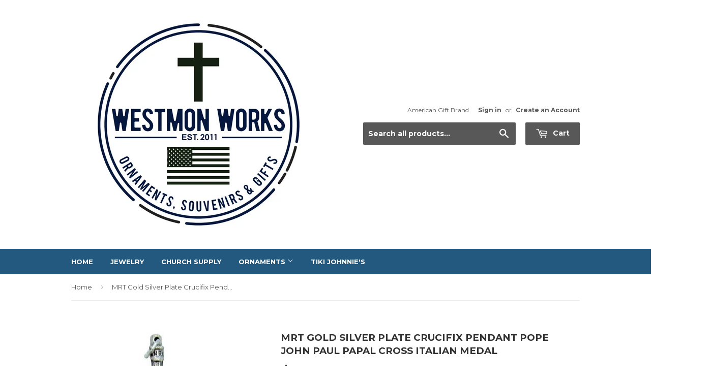

--- FILE ---
content_type: text/html; charset=utf-8
request_url: https://westmonworks.com/products/mrt-gold-silver-plate-crucifix-pendant-pope-john-paul-papal-cross-italian-medal-1
body_size: 20216
content:
<!doctype html>
<!--[if lt IE 7]><html class="no-js lt-ie9 lt-ie8 lt-ie7" lang="en"> <![endif]-->
<!--[if IE 7]><html class="no-js lt-ie9 lt-ie8" lang="en"> <![endif]-->
<!--[if IE 8]><html class="no-js lt-ie9" lang="en"> <![endif]-->
<!--[if IE 9 ]><html class="ie9 no-js"> <![endif]-->
<!--[if (gt IE 9)|!(IE)]><!--> <html class="no-touch no-js"> <!--<![endif]-->
<head>
<meta name="google-site-verification" content="GRFApSpjnjQiMNVJ_4MklvQyVNCSyiA2MLVQLUM556E" />
  <!-- Basic page needs ================================================== -->
  <meta charset="utf-8">
  <meta http-equiv="X-UA-Compatible" content="IE=edge,chrome=1">

  
  <link rel="shortcut icon" href="//westmonworks.com/cdn/shop/t/3/assets/favicon.png?v=68197673679815871521752522955" type="image/png" />
  

  <!-- Title and description ================================================== -->
  <title>
  MRT Gold Silver Plate Crucifix Pendant Pope John Paul Papal Cross Ital &ndash; Westmon Works 
  </title>


  
    <meta name="description" content="                MRT Gold Silver Plate Crucifix Pendant Pope John Paul Papal Cross Italian Medal Description My Religious Treasures (MRT) - Religious Pieces at Affordable Prices Welcome to My Religious Treasures (MRT)!!  My product lines include both gold or silver plate and oxidized medals that are second to none in qu">
  

  <!-- Product meta ================================================== -->
  

  <meta property="og:type" content="product">
  <meta property="og:title" content="MRT Gold Silver Plate Crucifix Pendant Pope John Paul Papal Cross Italian Medal">
  <meta property="og:url" content="https://westmonworks.com/products/mrt-gold-silver-plate-crucifix-pendant-pope-john-paul-papal-cross-italian-medal-1">
  
  <meta property="og:image" content="http://westmonworks.com/cdn/shop/products/T2eC16V_kE9s4Z_z_-BSC722_csg_60_1_f713d0e4-7634-4d9c-854d-5c1def72f2c4_1024x1024.jpeg?v=1456352880">
  <meta property="og:image:secure_url" content="https://westmonworks.com/cdn/shop/products/T2eC16V_kE9s4Z_z_-BSC722_csg_60_1_f713d0e4-7634-4d9c-854d-5c1def72f2c4_1024x1024.jpeg?v=1456352880">
  
  <meta property="og:price:amount" content="5.20">
  <meta property="og:price:currency" content="USD">


  
    <meta property="og:description" content="                MRT Gold Silver Plate Crucifix Pendant Pope John Paul Papal Cross Italian Medal Description My Religious Treasures (MRT) - Religious Pieces at Affordable Prices Welcome to My Religious Treasures (MRT)!!  My product lines include both gold or silver plate and oxidized medals that are second to none in qu">
  

  <meta property="og:site_name" content="Westmon Works ">


  


<meta name="twitter:card" content="summary">

  <meta name="twitter:site" content="@westinworks">


  <meta name="twitter:card" content="product">
  <meta name="twitter:title" content="MRT Gold Silver Plate Crucifix Pendant Pope John Paul Papal Cross Italian Medal">
  <meta name="twitter:description" content="
  
    
    
    
  

  
  
  
  

	
		
			
				
					 
					 
					
					 
					 
				

					
					
					
					
					
				
				
					 
					 
					
					 
					 
				
				
					
						
							
								MRT Gold Silver Plate Crucifix Pendant Pope John Paul Papal Cross Italian Medal
				


 
 















Description

	My Religious Treasures (MRT) - Religious Pieces at Affordable Prices
	
	Welcome to My Religious Treasures (MRT)!!  My product lines include both gold or silver plate and oxidized medals that are second to none in quality, weight, detail and price!  I have traveled throughout Europe to bring home only the best pieces high in quality and detail.  I have seen and purchased elsewhere, but the MRT lines only have the precise attention to detail on each piece.  I can guarantee you this because I hand select only the best pieces to sell to you, my customer.
	
	My pieces make the perfect additions to your rosary and jewelry making needs, and because I get the best pricing on these finds, I pass the savings on to you! 
	
	You can buy in confidence knowing that each purchase is backed by my customer satisfaction guarantee!  If you are not happy with your purchase, I will work with you to make sure you have only the best experience with MRT.
	 

	 

	
	  
 







							

						

					
				
				
					 
					 
					
					 
					 
				

					
					
					
					
					
				
				
					 
					 
					
					 
					 
				
			

		
	




















    
">
  <meta name="twitter:image" content="https://westmonworks.com/cdn/shop/products/T2eC16V_kE9s4Z_z_-BSC722_csg_60_1_f713d0e4-7634-4d9c-854d-5c1def72f2c4_large.jpeg?v=1456352880">
  <meta name="twitter:image:width" content="480">
  <meta name="twitter:image:height" content="480">



  <!-- Helpers ================================================== -->
  <link rel="canonical" href="https://westmonworks.com/products/mrt-gold-silver-plate-crucifix-pendant-pope-john-paul-papal-cross-italian-medal-1">
  <meta name="viewport" content="width=device-width,initial-scale=1">

  
  <!-- Ajaxify Cart Plugin ================================================== -->
  <link href="//westmonworks.com/cdn/shop/t/3/assets/ajaxify.scss.css?v=101617718950719963771572966572" rel="stylesheet" type="text/css" media="all" />
  

  <!-- CSS ================================================== -->
  <link href="//westmonworks.com/cdn/shop/t/3/assets/timber.scss.css?v=130712477837571597321752522966" rel="stylesheet" type="text/css" media="all" />
  
  
  
  <link href="//fonts.googleapis.com/css?family=Montserrat:400,700" rel="stylesheet" type="text/css" media="all" />


  


  



  <!-- Header hook for plugins ================================================== -->
  <script>window.performance && window.performance.mark && window.performance.mark('shopify.content_for_header.start');</script><meta name="facebook-domain-verification" content="be4tugqc36zegmo02o3aja14mpsje1">
<meta id="shopify-digital-wallet" name="shopify-digital-wallet" content="/11793188/digital_wallets/dialog">
<meta name="shopify-checkout-api-token" content="cf06d60c21e5401fb2c33fee8745c148">
<meta id="in-context-paypal-metadata" data-shop-id="11793188" data-venmo-supported="false" data-environment="production" data-locale="en_US" data-paypal-v4="true" data-currency="USD">
<link rel="alternate" type="application/json+oembed" href="https://westmonworks.com/products/mrt-gold-silver-plate-crucifix-pendant-pope-john-paul-papal-cross-italian-medal-1.oembed">
<script async="async" src="/checkouts/internal/preloads.js?locale=en-US"></script>
<link rel="preconnect" href="https://shop.app" crossorigin="anonymous">
<script async="async" src="https://shop.app/checkouts/internal/preloads.js?locale=en-US&shop_id=11793188" crossorigin="anonymous"></script>
<script id="shopify-features" type="application/json">{"accessToken":"cf06d60c21e5401fb2c33fee8745c148","betas":["rich-media-storefront-analytics"],"domain":"westmonworks.com","predictiveSearch":true,"shopId":11793188,"locale":"en"}</script>
<script>var Shopify = Shopify || {};
Shopify.shop = "westin-works.myshopify.com";
Shopify.locale = "en";
Shopify.currency = {"active":"USD","rate":"1.0"};
Shopify.country = "US";
Shopify.theme = {"name":"Supply","id":110397767,"schema_name":null,"schema_version":null,"theme_store_id":679,"role":"main"};
Shopify.theme.handle = "null";
Shopify.theme.style = {"id":null,"handle":null};
Shopify.cdnHost = "westmonworks.com/cdn";
Shopify.routes = Shopify.routes || {};
Shopify.routes.root = "/";</script>
<script type="module">!function(o){(o.Shopify=o.Shopify||{}).modules=!0}(window);</script>
<script>!function(o){function n(){var o=[];function n(){o.push(Array.prototype.slice.apply(arguments))}return n.q=o,n}var t=o.Shopify=o.Shopify||{};t.loadFeatures=n(),t.autoloadFeatures=n()}(window);</script>
<script>
  window.ShopifyPay = window.ShopifyPay || {};
  window.ShopifyPay.apiHost = "shop.app\/pay";
  window.ShopifyPay.redirectState = null;
</script>
<script id="shop-js-analytics" type="application/json">{"pageType":"product"}</script>
<script defer="defer" async type="module" src="//westmonworks.com/cdn/shopifycloud/shop-js/modules/v2/client.init-shop-cart-sync_DGjqyID6.en.esm.js"></script>
<script defer="defer" async type="module" src="//westmonworks.com/cdn/shopifycloud/shop-js/modules/v2/chunk.common_CM5e3XYf.esm.js"></script>
<script type="module">
  await import("//westmonworks.com/cdn/shopifycloud/shop-js/modules/v2/client.init-shop-cart-sync_DGjqyID6.en.esm.js");
await import("//westmonworks.com/cdn/shopifycloud/shop-js/modules/v2/chunk.common_CM5e3XYf.esm.js");

  window.Shopify.SignInWithShop?.initShopCartSync?.({"fedCMEnabled":true,"windoidEnabled":true});

</script>
<script>
  window.Shopify = window.Shopify || {};
  if (!window.Shopify.featureAssets) window.Shopify.featureAssets = {};
  window.Shopify.featureAssets['shop-js'] = {"shop-cart-sync":["modules/v2/client.shop-cart-sync_DS_n0f7A.en.esm.js","modules/v2/chunk.common_CM5e3XYf.esm.js"],"shop-button":["modules/v2/client.shop-button_CNT-NO5k.en.esm.js","modules/v2/chunk.common_CM5e3XYf.esm.js"],"init-fed-cm":["modules/v2/client.init-fed-cm_iCBVkvTB.en.esm.js","modules/v2/chunk.common_CM5e3XYf.esm.js"],"shop-cash-offers":["modules/v2/client.shop-cash-offers_Bicqpat5.en.esm.js","modules/v2/chunk.common_CM5e3XYf.esm.js","modules/v2/chunk.modal_Dl937Oy4.esm.js"],"avatar":["modules/v2/client.avatar_BTnouDA3.en.esm.js"],"init-windoid":["modules/v2/client.init-windoid_BqfVjynn.en.esm.js","modules/v2/chunk.common_CM5e3XYf.esm.js"],"init-shop-email-lookup-coordinator":["modules/v2/client.init-shop-email-lookup-coordinator_CrkkCzDo.en.esm.js","modules/v2/chunk.common_CM5e3XYf.esm.js"],"shop-toast-manager":["modules/v2/client.shop-toast-manager_HMMtSVHE.en.esm.js","modules/v2/chunk.common_CM5e3XYf.esm.js"],"pay-button":["modules/v2/client.pay-button_B57g7222.en.esm.js","modules/v2/chunk.common_CM5e3XYf.esm.js"],"shop-login-button":["modules/v2/client.shop-login-button_CZKuy_To.en.esm.js","modules/v2/chunk.common_CM5e3XYf.esm.js","modules/v2/chunk.modal_Dl937Oy4.esm.js"],"init-shop-cart-sync":["modules/v2/client.init-shop-cart-sync_DGjqyID6.en.esm.js","modules/v2/chunk.common_CM5e3XYf.esm.js"],"init-customer-accounts":["modules/v2/client.init-customer-accounts_CxJ7KIEv.en.esm.js","modules/v2/client.shop-login-button_CZKuy_To.en.esm.js","modules/v2/chunk.common_CM5e3XYf.esm.js","modules/v2/chunk.modal_Dl937Oy4.esm.js"],"init-shop-for-new-customer-accounts":["modules/v2/client.init-shop-for-new-customer-accounts_BDK66bKM.en.esm.js","modules/v2/client.shop-login-button_CZKuy_To.en.esm.js","modules/v2/chunk.common_CM5e3XYf.esm.js","modules/v2/chunk.modal_Dl937Oy4.esm.js"],"lead-capture":["modules/v2/client.lead-capture_QF_QcTqn.en.esm.js","modules/v2/chunk.common_CM5e3XYf.esm.js","modules/v2/chunk.modal_Dl937Oy4.esm.js"],"shop-follow-button":["modules/v2/client.shop-follow-button_Cgw6zD7w.en.esm.js","modules/v2/chunk.common_CM5e3XYf.esm.js","modules/v2/chunk.modal_Dl937Oy4.esm.js"],"checkout-modal":["modules/v2/client.checkout-modal_r-P2WYUC.en.esm.js","modules/v2/chunk.common_CM5e3XYf.esm.js","modules/v2/chunk.modal_Dl937Oy4.esm.js"],"init-customer-accounts-sign-up":["modules/v2/client.init-customer-accounts-sign-up_fcc8iru1.en.esm.js","modules/v2/client.shop-login-button_CZKuy_To.en.esm.js","modules/v2/chunk.common_CM5e3XYf.esm.js","modules/v2/chunk.modal_Dl937Oy4.esm.js"],"shop-login":["modules/v2/client.shop-login_CJN-CB3q.en.esm.js","modules/v2/chunk.common_CM5e3XYf.esm.js","modules/v2/chunk.modal_Dl937Oy4.esm.js"],"payment-terms":["modules/v2/client.payment-terms_C8iL647G.en.esm.js","modules/v2/chunk.common_CM5e3XYf.esm.js","modules/v2/chunk.modal_Dl937Oy4.esm.js"]};
</script>
<script>(function() {
  var isLoaded = false;
  function asyncLoad() {
    if (isLoaded) return;
    isLoaded = true;
    var urls = ["\/\/cdn.shopify.com\/proxy\/b390d892f839676089ac6dbb06471fe6d49ef10e4d300ccdd714859ed8efb381\/static.cdn.printful.com\/static\/js\/external\/shopify-product-customizer.js?v=0.28\u0026shop=westin-works.myshopify.com\u0026sp-cache-control=cHVibGljLCBtYXgtYWdlPTkwMA"];
    for (var i = 0; i < urls.length; i++) {
      var s = document.createElement('script');
      s.type = 'text/javascript';
      s.async = true;
      s.src = urls[i];
      var x = document.getElementsByTagName('script')[0];
      x.parentNode.insertBefore(s, x);
    }
  };
  if(window.attachEvent) {
    window.attachEvent('onload', asyncLoad);
  } else {
    window.addEventListener('load', asyncLoad, false);
  }
})();</script>
<script id="__st">var __st={"a":11793188,"offset":-18000,"reqid":"a128e895-17e5-4b16-8fcd-4ae0faaf0d8b-1765934147","pageurl":"westmonworks.com\/products\/mrt-gold-silver-plate-crucifix-pendant-pope-john-paul-papal-cross-italian-medal-1","u":"c69a6cc1e1f3","p":"product","rtyp":"product","rid":5337896647};</script>
<script>window.ShopifyPaypalV4VisibilityTracking = true;</script>
<script id="captcha-bootstrap">!function(){'use strict';const t='contact',e='account',n='new_comment',o=[[t,t],['blogs',n],['comments',n],[t,'customer']],c=[[e,'customer_login'],[e,'guest_login'],[e,'recover_customer_password'],[e,'create_customer']],r=t=>t.map((([t,e])=>`form[action*='/${t}']:not([data-nocaptcha='true']) input[name='form_type'][value='${e}']`)).join(','),a=t=>()=>t?[...document.querySelectorAll(t)].map((t=>t.form)):[];function s(){const t=[...o],e=r(t);return a(e)}const i='password',u='form_key',d=['recaptcha-v3-token','g-recaptcha-response','h-captcha-response',i],f=()=>{try{return window.sessionStorage}catch{return}},m='__shopify_v',_=t=>t.elements[u];function p(t,e,n=!1){try{const o=window.sessionStorage,c=JSON.parse(o.getItem(e)),{data:r}=function(t){const{data:e,action:n}=t;return t[m]||n?{data:e,action:n}:{data:t,action:n}}(c);for(const[e,n]of Object.entries(r))t.elements[e]&&(t.elements[e].value=n);n&&o.removeItem(e)}catch(o){console.error('form repopulation failed',{error:o})}}const l='form_type',E='cptcha';function T(t){t.dataset[E]=!0}const w=window,h=w.document,L='Shopify',v='ce_forms',y='captcha';let A=!1;((t,e)=>{const n=(g='f06e6c50-85a8-45c8-87d0-21a2b65856fe',I='https://cdn.shopify.com/shopifycloud/storefront-forms-hcaptcha/ce_storefront_forms_captcha_hcaptcha.v1.5.2.iife.js',D={infoText:'Protected by hCaptcha',privacyText:'Privacy',termsText:'Terms'},(t,e,n)=>{const o=w[L][v],c=o.bindForm;if(c)return c(t,g,e,D).then(n);var r;o.q.push([[t,g,e,D],n]),r=I,A||(h.body.append(Object.assign(h.createElement('script'),{id:'captcha-provider',async:!0,src:r})),A=!0)});var g,I,D;w[L]=w[L]||{},w[L][v]=w[L][v]||{},w[L][v].q=[],w[L][y]=w[L][y]||{},w[L][y].protect=function(t,e){n(t,void 0,e),T(t)},Object.freeze(w[L][y]),function(t,e,n,w,h,L){const[v,y,A,g]=function(t,e,n){const i=e?o:[],u=t?c:[],d=[...i,...u],f=r(d),m=r(i),_=r(d.filter((([t,e])=>n.includes(e))));return[a(f),a(m),a(_),s()]}(w,h,L),I=t=>{const e=t.target;return e instanceof HTMLFormElement?e:e&&e.form},D=t=>v().includes(t);t.addEventListener('submit',(t=>{const e=I(t);if(!e)return;const n=D(e)&&!e.dataset.hcaptchaBound&&!e.dataset.recaptchaBound,o=_(e),c=g().includes(e)&&(!o||!o.value);(n||c)&&t.preventDefault(),c&&!n&&(function(t){try{if(!f())return;!function(t){const e=f();if(!e)return;const n=_(t);if(!n)return;const o=n.value;o&&e.removeItem(o)}(t);const e=Array.from(Array(32),(()=>Math.random().toString(36)[2])).join('');!function(t,e){_(t)||t.append(Object.assign(document.createElement('input'),{type:'hidden',name:u})),t.elements[u].value=e}(t,e),function(t,e){const n=f();if(!n)return;const o=[...t.querySelectorAll(`input[type='${i}']`)].map((({name:t})=>t)),c=[...d,...o],r={};for(const[a,s]of new FormData(t).entries())c.includes(a)||(r[a]=s);n.setItem(e,JSON.stringify({[m]:1,action:t.action,data:r}))}(t,e)}catch(e){console.error('failed to persist form',e)}}(e),e.submit())}));const S=(t,e)=>{t&&!t.dataset[E]&&(n(t,e.some((e=>e===t))),T(t))};for(const o of['focusin','change'])t.addEventListener(o,(t=>{const e=I(t);D(e)&&S(e,y())}));const B=e.get('form_key'),M=e.get(l),P=B&&M;t.addEventListener('DOMContentLoaded',(()=>{const t=y();if(P)for(const e of t)e.elements[l].value===M&&p(e,B);[...new Set([...A(),...v().filter((t=>'true'===t.dataset.shopifyCaptcha))])].forEach((e=>S(e,t)))}))}(h,new URLSearchParams(w.location.search),n,t,e,['guest_login'])})(!0,!0)}();</script>
<script integrity="sha256-52AcMU7V7pcBOXWImdc/TAGTFKeNjmkeM1Pvks/DTgc=" data-source-attribution="shopify.loadfeatures" defer="defer" src="//westmonworks.com/cdn/shopifycloud/storefront/assets/storefront/load_feature-81c60534.js" crossorigin="anonymous"></script>
<script crossorigin="anonymous" defer="defer" src="//westmonworks.com/cdn/shopifycloud/storefront/assets/shopify_pay/storefront-65b4c6d7.js?v=20250812"></script>
<script data-source-attribution="shopify.dynamic_checkout.dynamic.init">var Shopify=Shopify||{};Shopify.PaymentButton=Shopify.PaymentButton||{isStorefrontPortableWallets:!0,init:function(){window.Shopify.PaymentButton.init=function(){};var t=document.createElement("script");t.src="https://westmonworks.com/cdn/shopifycloud/portable-wallets/latest/portable-wallets.en.js",t.type="module",document.head.appendChild(t)}};
</script>
<script data-source-attribution="shopify.dynamic_checkout.buyer_consent">
  function portableWalletsHideBuyerConsent(e){var t=document.getElementById("shopify-buyer-consent"),n=document.getElementById("shopify-subscription-policy-button");t&&n&&(t.classList.add("hidden"),t.setAttribute("aria-hidden","true"),n.removeEventListener("click",e))}function portableWalletsShowBuyerConsent(e){var t=document.getElementById("shopify-buyer-consent"),n=document.getElementById("shopify-subscription-policy-button");t&&n&&(t.classList.remove("hidden"),t.removeAttribute("aria-hidden"),n.addEventListener("click",e))}window.Shopify?.PaymentButton&&(window.Shopify.PaymentButton.hideBuyerConsent=portableWalletsHideBuyerConsent,window.Shopify.PaymentButton.showBuyerConsent=portableWalletsShowBuyerConsent);
</script>
<script data-source-attribution="shopify.dynamic_checkout.cart.bootstrap">document.addEventListener("DOMContentLoaded",(function(){function t(){return document.querySelector("shopify-accelerated-checkout-cart, shopify-accelerated-checkout")}if(t())Shopify.PaymentButton.init();else{new MutationObserver((function(e,n){t()&&(Shopify.PaymentButton.init(),n.disconnect())})).observe(document.body,{childList:!0,subtree:!0})}}));
</script>
<script id='scb4127' type='text/javascript' async='' src='https://westmonworks.com/cdn/shopifycloud/privacy-banner/storefront-banner.js'></script><link id="shopify-accelerated-checkout-styles" rel="stylesheet" media="screen" href="https://westmonworks.com/cdn/shopifycloud/portable-wallets/latest/accelerated-checkout-backwards-compat.css" crossorigin="anonymous">
<style id="shopify-accelerated-checkout-cart">
        #shopify-buyer-consent {
  margin-top: 1em;
  display: inline-block;
  width: 100%;
}

#shopify-buyer-consent.hidden {
  display: none;
}

#shopify-subscription-policy-button {
  background: none;
  border: none;
  padding: 0;
  text-decoration: underline;
  font-size: inherit;
  cursor: pointer;
}

#shopify-subscription-policy-button::before {
  box-shadow: none;
}

      </style>

<script>window.performance && window.performance.mark && window.performance.mark('shopify.content_for_header.end');</script>

  

<!--[if lt IE 9]>
<script src="//cdnjs.cloudflare.com/ajax/libs/html5shiv/3.7.2/html5shiv.min.js" type="text/javascript"></script>
<script src="//westmonworks.com/cdn/shop/t/3/assets/respond.min.js?v=52248677837542619231459541540" type="text/javascript"></script>
<link href="//westmonworks.com/cdn/shop/t/3/assets/respond-proxy.html" id="respond-proxy" rel="respond-proxy" />
<link href="//westmonworks.com/search?q=62dbf2dc35f387953b68296663c2415d" id="respond-redirect" rel="respond-redirect" />
<script src="//westmonworks.com/search?q=62dbf2dc35f387953b68296663c2415d" type="text/javascript"></script>
<![endif]-->
<!--[if (lte IE 9) ]><script src="//westmonworks.com/cdn/shop/t/3/assets/match-media.min.js?v=159635276924582161481459541539" type="text/javascript"></script><![endif]-->


  
  

  <script src="//ajax.googleapis.com/ajax/libs/jquery/1.11.0/jquery.min.js" type="text/javascript"></script>
  <script src="//westmonworks.com/cdn/shop/t/3/assets/modernizr.min.js?v=26620055551102246001459541539" type="text/javascript"></script>

  <meta name="keywords" content="apparel,jewelry,homedecor,church supplies,ornaments" />
  
  
  <script type='application/ld+json'> 
{
  "@context": "http://www.schema.org",
  "@type": "WebSite",
  "name": "Westin Works",
  "alternateName": "Westin Works",
  "url": "https://westinworks.com/"
}
 </script>
  
  
  
  
<link href="https://monorail-edge.shopifysvc.com" rel="dns-prefetch">
<script>(function(){if ("sendBeacon" in navigator && "performance" in window) {try {var session_token_from_headers = performance.getEntriesByType('navigation')[0].serverTiming.find(x => x.name == '_s').description;} catch {var session_token_from_headers = undefined;}var session_cookie_matches = document.cookie.match(/_shopify_s=([^;]*)/);var session_token_from_cookie = session_cookie_matches && session_cookie_matches.length === 2 ? session_cookie_matches[1] : "";var session_token = session_token_from_headers || session_token_from_cookie || "";function handle_abandonment_event(e) {var entries = performance.getEntries().filter(function(entry) {return /monorail-edge.shopifysvc.com/.test(entry.name);});if (!window.abandonment_tracked && entries.length === 0) {window.abandonment_tracked = true;var currentMs = Date.now();var navigation_start = performance.timing.navigationStart;var payload = {shop_id: 11793188,url: window.location.href,navigation_start,duration: currentMs - navigation_start,session_token,page_type: "product"};window.navigator.sendBeacon("https://monorail-edge.shopifysvc.com/v1/produce", JSON.stringify({schema_id: "online_store_buyer_site_abandonment/1.1",payload: payload,metadata: {event_created_at_ms: currentMs,event_sent_at_ms: currentMs}}));}}window.addEventListener('pagehide', handle_abandonment_event);}}());</script>
<script id="web-pixels-manager-setup">(function e(e,d,r,n,o){if(void 0===o&&(o={}),!Boolean(null===(a=null===(i=window.Shopify)||void 0===i?void 0:i.analytics)||void 0===a?void 0:a.replayQueue)){var i,a;window.Shopify=window.Shopify||{};var t=window.Shopify;t.analytics=t.analytics||{};var s=t.analytics;s.replayQueue=[],s.publish=function(e,d,r){return s.replayQueue.push([e,d,r]),!0};try{self.performance.mark("wpm:start")}catch(e){}var l=function(){var e={modern:/Edge?\/(1{2}[4-9]|1[2-9]\d|[2-9]\d{2}|\d{4,})\.\d+(\.\d+|)|Firefox\/(1{2}[4-9]|1[2-9]\d|[2-9]\d{2}|\d{4,})\.\d+(\.\d+|)|Chrom(ium|e)\/(9{2}|\d{3,})\.\d+(\.\d+|)|(Maci|X1{2}).+ Version\/(15\.\d+|(1[6-9]|[2-9]\d|\d{3,})\.\d+)([,.]\d+|)( \(\w+\)|)( Mobile\/\w+|) Safari\/|Chrome.+OPR\/(9{2}|\d{3,})\.\d+\.\d+|(CPU[ +]OS|iPhone[ +]OS|CPU[ +]iPhone|CPU IPhone OS|CPU iPad OS)[ +]+(15[._]\d+|(1[6-9]|[2-9]\d|\d{3,})[._]\d+)([._]\d+|)|Android:?[ /-](13[3-9]|1[4-9]\d|[2-9]\d{2}|\d{4,})(\.\d+|)(\.\d+|)|Android.+Firefox\/(13[5-9]|1[4-9]\d|[2-9]\d{2}|\d{4,})\.\d+(\.\d+|)|Android.+Chrom(ium|e)\/(13[3-9]|1[4-9]\d|[2-9]\d{2}|\d{4,})\.\d+(\.\d+|)|SamsungBrowser\/([2-9]\d|\d{3,})\.\d+/,legacy:/Edge?\/(1[6-9]|[2-9]\d|\d{3,})\.\d+(\.\d+|)|Firefox\/(5[4-9]|[6-9]\d|\d{3,})\.\d+(\.\d+|)|Chrom(ium|e)\/(5[1-9]|[6-9]\d|\d{3,})\.\d+(\.\d+|)([\d.]+$|.*Safari\/(?![\d.]+ Edge\/[\d.]+$))|(Maci|X1{2}).+ Version\/(10\.\d+|(1[1-9]|[2-9]\d|\d{3,})\.\d+)([,.]\d+|)( \(\w+\)|)( Mobile\/\w+|) Safari\/|Chrome.+OPR\/(3[89]|[4-9]\d|\d{3,})\.\d+\.\d+|(CPU[ +]OS|iPhone[ +]OS|CPU[ +]iPhone|CPU IPhone OS|CPU iPad OS)[ +]+(10[._]\d+|(1[1-9]|[2-9]\d|\d{3,})[._]\d+)([._]\d+|)|Android:?[ /-](13[3-9]|1[4-9]\d|[2-9]\d{2}|\d{4,})(\.\d+|)(\.\d+|)|Mobile Safari.+OPR\/([89]\d|\d{3,})\.\d+\.\d+|Android.+Firefox\/(13[5-9]|1[4-9]\d|[2-9]\d{2}|\d{4,})\.\d+(\.\d+|)|Android.+Chrom(ium|e)\/(13[3-9]|1[4-9]\d|[2-9]\d{2}|\d{4,})\.\d+(\.\d+|)|Android.+(UC? ?Browser|UCWEB|U3)[ /]?(15\.([5-9]|\d{2,})|(1[6-9]|[2-9]\d|\d{3,})\.\d+)\.\d+|SamsungBrowser\/(5\.\d+|([6-9]|\d{2,})\.\d+)|Android.+MQ{2}Browser\/(14(\.(9|\d{2,})|)|(1[5-9]|[2-9]\d|\d{3,})(\.\d+|))(\.\d+|)|K[Aa][Ii]OS\/(3\.\d+|([4-9]|\d{2,})\.\d+)(\.\d+|)/},d=e.modern,r=e.legacy,n=navigator.userAgent;return n.match(d)?"modern":n.match(r)?"legacy":"unknown"}(),u="modern"===l?"modern":"legacy",c=(null!=n?n:{modern:"",legacy:""})[u],f=function(e){return[e.baseUrl,"/wpm","/b",e.hashVersion,"modern"===e.buildTarget?"m":"l",".js"].join("")}({baseUrl:d,hashVersion:r,buildTarget:u}),m=function(e){var d=e.version,r=e.bundleTarget,n=e.surface,o=e.pageUrl,i=e.monorailEndpoint;return{emit:function(e){var a=e.status,t=e.errorMsg,s=(new Date).getTime(),l=JSON.stringify({metadata:{event_sent_at_ms:s},events:[{schema_id:"web_pixels_manager_load/3.1",payload:{version:d,bundle_target:r,page_url:o,status:a,surface:n,error_msg:t},metadata:{event_created_at_ms:s}}]});if(!i)return console&&console.warn&&console.warn("[Web Pixels Manager] No Monorail endpoint provided, skipping logging."),!1;try{return self.navigator.sendBeacon.bind(self.navigator)(i,l)}catch(e){}var u=new XMLHttpRequest;try{return u.open("POST",i,!0),u.setRequestHeader("Content-Type","text/plain"),u.send(l),!0}catch(e){return console&&console.warn&&console.warn("[Web Pixels Manager] Got an unhandled error while logging to Monorail."),!1}}}}({version:r,bundleTarget:l,surface:e.surface,pageUrl:self.location.href,monorailEndpoint:e.monorailEndpoint});try{o.browserTarget=l,function(e){var d=e.src,r=e.async,n=void 0===r||r,o=e.onload,i=e.onerror,a=e.sri,t=e.scriptDataAttributes,s=void 0===t?{}:t,l=document.createElement("script"),u=document.querySelector("head"),c=document.querySelector("body");if(l.async=n,l.src=d,a&&(l.integrity=a,l.crossOrigin="anonymous"),s)for(var f in s)if(Object.prototype.hasOwnProperty.call(s,f))try{l.dataset[f]=s[f]}catch(e){}if(o&&l.addEventListener("load",o),i&&l.addEventListener("error",i),u)u.appendChild(l);else{if(!c)throw new Error("Did not find a head or body element to append the script");c.appendChild(l)}}({src:f,async:!0,onload:function(){if(!function(){var e,d;return Boolean(null===(d=null===(e=window.Shopify)||void 0===e?void 0:e.analytics)||void 0===d?void 0:d.initialized)}()){var d=window.webPixelsManager.init(e)||void 0;if(d){var r=window.Shopify.analytics;r.replayQueue.forEach((function(e){var r=e[0],n=e[1],o=e[2];d.publishCustomEvent(r,n,o)})),r.replayQueue=[],r.publish=d.publishCustomEvent,r.visitor=d.visitor,r.initialized=!0}}},onerror:function(){return m.emit({status:"failed",errorMsg:"".concat(f," has failed to load")})},sri:function(e){var d=/^sha384-[A-Za-z0-9+/=]+$/;return"string"==typeof e&&d.test(e)}(c)?c:"",scriptDataAttributes:o}),m.emit({status:"loading"})}catch(e){m.emit({status:"failed",errorMsg:(null==e?void 0:e.message)||"Unknown error"})}}})({shopId: 11793188,storefrontBaseUrl: "https://westmonworks.com",extensionsBaseUrl: "https://extensions.shopifycdn.com/cdn/shopifycloud/web-pixels-manager",monorailEndpoint: "https://monorail-edge.shopifysvc.com/unstable/produce_batch",surface: "storefront-renderer",enabledBetaFlags: ["2dca8a86"],webPixelsConfigList: [{"id":"1261207706","configuration":"{\"pixel_id\":\"1238904187931754\",\"pixel_type\":\"facebook_pixel\"}","eventPayloadVersion":"v1","runtimeContext":"OPEN","scriptVersion":"ca16bc87fe92b6042fbaa3acc2fbdaa6","type":"APP","apiClientId":2329312,"privacyPurposes":["ANALYTICS","MARKETING","SALE_OF_DATA"],"dataSharingAdjustments":{"protectedCustomerApprovalScopes":["read_customer_address","read_customer_email","read_customer_name","read_customer_personal_data","read_customer_phone"]}},{"id":"shopify-app-pixel","configuration":"{}","eventPayloadVersion":"v1","runtimeContext":"STRICT","scriptVersion":"0450","apiClientId":"shopify-pixel","type":"APP","privacyPurposes":["ANALYTICS","MARKETING"]},{"id":"shopify-custom-pixel","eventPayloadVersion":"v1","runtimeContext":"LAX","scriptVersion":"0450","apiClientId":"shopify-pixel","type":"CUSTOM","privacyPurposes":["ANALYTICS","MARKETING"]}],isMerchantRequest: false,initData: {"shop":{"name":"Westmon Works ","paymentSettings":{"currencyCode":"USD"},"myshopifyDomain":"westin-works.myshopify.com","countryCode":"US","storefrontUrl":"https:\/\/westmonworks.com"},"customer":null,"cart":null,"checkout":null,"productVariants":[{"price":{"amount":5.2,"currencyCode":"USD"},"product":{"title":"MRT Gold Silver Plate Crucifix Pendant Pope John Paul Papal Cross Italian Medal","vendor":"n\/a","id":"5337896647","untranslatedTitle":"MRT Gold Silver Plate Crucifix Pendant Pope John Paul Papal Cross Italian Medal","url":"\/products\/mrt-gold-silver-plate-crucifix-pendant-pope-john-paul-papal-cross-italian-medal-1","type":"Rosaries"},"id":"16573505223","image":{"src":"\/\/westmonworks.com\/cdn\/shop\/products\/T2eC16V_kE9s4Z_z_-BSC722_csg_60_1_f713d0e4-7634-4d9c-854d-5c1def72f2c4.jpeg?v=1456352880"},"sku":"","title":"Default Title","untranslatedTitle":"Default Title"}],"purchasingCompany":null},},"https://westmonworks.com/cdn","ae1676cfwd2530674p4253c800m34e853cb",{"modern":"","legacy":""},{"shopId":"11793188","storefrontBaseUrl":"https:\/\/westmonworks.com","extensionBaseUrl":"https:\/\/extensions.shopifycdn.com\/cdn\/shopifycloud\/web-pixels-manager","surface":"storefront-renderer","enabledBetaFlags":"[\"2dca8a86\"]","isMerchantRequest":"false","hashVersion":"ae1676cfwd2530674p4253c800m34e853cb","publish":"custom","events":"[[\"page_viewed\",{}],[\"product_viewed\",{\"productVariant\":{\"price\":{\"amount\":5.2,\"currencyCode\":\"USD\"},\"product\":{\"title\":\"MRT Gold Silver Plate Crucifix Pendant Pope John Paul Papal Cross Italian Medal\",\"vendor\":\"n\/a\",\"id\":\"5337896647\",\"untranslatedTitle\":\"MRT Gold Silver Plate Crucifix Pendant Pope John Paul Papal Cross Italian Medal\",\"url\":\"\/products\/mrt-gold-silver-plate-crucifix-pendant-pope-john-paul-papal-cross-italian-medal-1\",\"type\":\"Rosaries\"},\"id\":\"16573505223\",\"image\":{\"src\":\"\/\/westmonworks.com\/cdn\/shop\/products\/T2eC16V_kE9s4Z_z_-BSC722_csg_60_1_f713d0e4-7634-4d9c-854d-5c1def72f2c4.jpeg?v=1456352880\"},\"sku\":\"\",\"title\":\"Default Title\",\"untranslatedTitle\":\"Default Title\"}}]]"});</script><script>
  window.ShopifyAnalytics = window.ShopifyAnalytics || {};
  window.ShopifyAnalytics.meta = window.ShopifyAnalytics.meta || {};
  window.ShopifyAnalytics.meta.currency = 'USD';
  var meta = {"product":{"id":5337896647,"gid":"gid:\/\/shopify\/Product\/5337896647","vendor":"n\/a","type":"Rosaries","variants":[{"id":16573505223,"price":520,"name":"MRT Gold Silver Plate Crucifix Pendant Pope John Paul Papal Cross Italian Medal","public_title":null,"sku":""}],"remote":false},"page":{"pageType":"product","resourceType":"product","resourceId":5337896647}};
  for (var attr in meta) {
    window.ShopifyAnalytics.meta[attr] = meta[attr];
  }
</script>
<script class="analytics">
  (function () {
    var customDocumentWrite = function(content) {
      var jquery = null;

      if (window.jQuery) {
        jquery = window.jQuery;
      } else if (window.Checkout && window.Checkout.$) {
        jquery = window.Checkout.$;
      }

      if (jquery) {
        jquery('body').append(content);
      }
    };

    var hasLoggedConversion = function(token) {
      if (token) {
        return document.cookie.indexOf('loggedConversion=' + token) !== -1;
      }
      return false;
    }

    var setCookieIfConversion = function(token) {
      if (token) {
        var twoMonthsFromNow = new Date(Date.now());
        twoMonthsFromNow.setMonth(twoMonthsFromNow.getMonth() + 2);

        document.cookie = 'loggedConversion=' + token + '; expires=' + twoMonthsFromNow;
      }
    }

    var trekkie = window.ShopifyAnalytics.lib = window.trekkie = window.trekkie || [];
    if (trekkie.integrations) {
      return;
    }
    trekkie.methods = [
      'identify',
      'page',
      'ready',
      'track',
      'trackForm',
      'trackLink'
    ];
    trekkie.factory = function(method) {
      return function() {
        var args = Array.prototype.slice.call(arguments);
        args.unshift(method);
        trekkie.push(args);
        return trekkie;
      };
    };
    for (var i = 0; i < trekkie.methods.length; i++) {
      var key = trekkie.methods[i];
      trekkie[key] = trekkie.factory(key);
    }
    trekkie.load = function(config) {
      trekkie.config = config || {};
      trekkie.config.initialDocumentCookie = document.cookie;
      var first = document.getElementsByTagName('script')[0];
      var script = document.createElement('script');
      script.type = 'text/javascript';
      script.onerror = function(e) {
        var scriptFallback = document.createElement('script');
        scriptFallback.type = 'text/javascript';
        scriptFallback.onerror = function(error) {
                var Monorail = {
      produce: function produce(monorailDomain, schemaId, payload) {
        var currentMs = new Date().getTime();
        var event = {
          schema_id: schemaId,
          payload: payload,
          metadata: {
            event_created_at_ms: currentMs,
            event_sent_at_ms: currentMs
          }
        };
        return Monorail.sendRequest("https://" + monorailDomain + "/v1/produce", JSON.stringify(event));
      },
      sendRequest: function sendRequest(endpointUrl, payload) {
        // Try the sendBeacon API
        if (window && window.navigator && typeof window.navigator.sendBeacon === 'function' && typeof window.Blob === 'function' && !Monorail.isIos12()) {
          var blobData = new window.Blob([payload], {
            type: 'text/plain'
          });

          if (window.navigator.sendBeacon(endpointUrl, blobData)) {
            return true;
          } // sendBeacon was not successful

        } // XHR beacon

        var xhr = new XMLHttpRequest();

        try {
          xhr.open('POST', endpointUrl);
          xhr.setRequestHeader('Content-Type', 'text/plain');
          xhr.send(payload);
        } catch (e) {
          console.log(e);
        }

        return false;
      },
      isIos12: function isIos12() {
        return window.navigator.userAgent.lastIndexOf('iPhone; CPU iPhone OS 12_') !== -1 || window.navigator.userAgent.lastIndexOf('iPad; CPU OS 12_') !== -1;
      }
    };
    Monorail.produce('monorail-edge.shopifysvc.com',
      'trekkie_storefront_load_errors/1.1',
      {shop_id: 11793188,
      theme_id: 110397767,
      app_name: "storefront",
      context_url: window.location.href,
      source_url: "//westmonworks.com/cdn/s/trekkie.storefront.23b90327a0b2c94129db92772d2925a9b88e09c5.min.js"});

        };
        scriptFallback.async = true;
        scriptFallback.src = '//westmonworks.com/cdn/s/trekkie.storefront.23b90327a0b2c94129db92772d2925a9b88e09c5.min.js';
        first.parentNode.insertBefore(scriptFallback, first);
      };
      script.async = true;
      script.src = '//westmonworks.com/cdn/s/trekkie.storefront.23b90327a0b2c94129db92772d2925a9b88e09c5.min.js';
      first.parentNode.insertBefore(script, first);
    };
    trekkie.load(
      {"Trekkie":{"appName":"storefront","development":false,"defaultAttributes":{"shopId":11793188,"isMerchantRequest":null,"themeId":110397767,"themeCityHash":"4661317655364985800","contentLanguage":"en","currency":"USD","eventMetadataId":"aa4a6159-7784-4070-823d-0ef806d4b61b"},"isServerSideCookieWritingEnabled":true,"monorailRegion":"shop_domain","enabledBetaFlags":["65f19447"]},"Session Attribution":{},"S2S":{"facebookCapiEnabled":true,"source":"trekkie-storefront-renderer","apiClientId":580111}}
    );

    var loaded = false;
    trekkie.ready(function() {
      if (loaded) return;
      loaded = true;

      window.ShopifyAnalytics.lib = window.trekkie;

      var originalDocumentWrite = document.write;
      document.write = customDocumentWrite;
      try { window.ShopifyAnalytics.merchantGoogleAnalytics.call(this); } catch(error) {};
      document.write = originalDocumentWrite;

      window.ShopifyAnalytics.lib.page(null,{"pageType":"product","resourceType":"product","resourceId":5337896647,"shopifyEmitted":true});

      var match = window.location.pathname.match(/checkouts\/(.+)\/(thank_you|post_purchase)/)
      var token = match? match[1]: undefined;
      if (!hasLoggedConversion(token)) {
        setCookieIfConversion(token);
        window.ShopifyAnalytics.lib.track("Viewed Product",{"currency":"USD","variantId":16573505223,"productId":5337896647,"productGid":"gid:\/\/shopify\/Product\/5337896647","name":"MRT Gold Silver Plate Crucifix Pendant Pope John Paul Papal Cross Italian Medal","price":"5.20","sku":"","brand":"n\/a","variant":null,"category":"Rosaries","nonInteraction":true,"remote":false},undefined,undefined,{"shopifyEmitted":true});
      window.ShopifyAnalytics.lib.track("monorail:\/\/trekkie_storefront_viewed_product\/1.1",{"currency":"USD","variantId":16573505223,"productId":5337896647,"productGid":"gid:\/\/shopify\/Product\/5337896647","name":"MRT Gold Silver Plate Crucifix Pendant Pope John Paul Papal Cross Italian Medal","price":"5.20","sku":"","brand":"n\/a","variant":null,"category":"Rosaries","nonInteraction":true,"remote":false,"referer":"https:\/\/westmonworks.com\/products\/mrt-gold-silver-plate-crucifix-pendant-pope-john-paul-papal-cross-italian-medal-1"});
      }
    });


        var eventsListenerScript = document.createElement('script');
        eventsListenerScript.async = true;
        eventsListenerScript.src = "//westmonworks.com/cdn/shopifycloud/storefront/assets/shop_events_listener-3da45d37.js";
        document.getElementsByTagName('head')[0].appendChild(eventsListenerScript);

})();</script>
<script
  defer
  src="https://westmonworks.com/cdn/shopifycloud/perf-kit/shopify-perf-kit-2.1.2.min.js"
  data-application="storefront-renderer"
  data-shop-id="11793188"
  data-render-region="gcp-us-central1"
  data-page-type="product"
  data-theme-instance-id="110397767"
  data-theme-name=""
  data-theme-version=""
  data-monorail-region="shop_domain"
  data-resource-timing-sampling-rate="10"
  data-shs="true"
  data-shs-beacon="true"
  data-shs-export-with-fetch="true"
  data-shs-logs-sample-rate="1"
  data-shs-beacon-endpoint="https://westmonworks.com/api/collect"
></script>
</head>

<body id="mrt-gold-silver-plate-crucifix-pendant-pope-john-paul-papal-cross-ital" class="template-product" >

  <header class="site-header" role="banner">
    <div class="wrapper">

      <div class="grid--full">
        <div class="grid-item large--one-half">
          
            <div class="h1 header-logo" itemscope itemtype="http://schema.org/Organization">
          
            
              <a href="/" itemprop="url">
                <img src="//westmonworks.com/cdn/shop/t/3/assets/logo.png?v=169096473848129279731752522954" alt="Westmon Works " itemprop="logo">
              </a>
            
          
            </div>
          
        </div>

        <div class="grid-item large--one-half text-center large--text-right">
          
            <div class="site-header--text-links">
              
                American Gift Brand
              

              
                <span class="site-header--meta-links medium-down--hide">
                  
                    <a href="/account/login" id="customer_login_link">Sign in</a>
                    <span class="site-header--spacer">or</span>
                    <a href="/account/register" id="customer_register_link">Create an Account</a>
                  
                </span>
              
            </div>

            <br class="medium-down--hide">
          

          <form action="/search" method="get" class="search-bar" role="search">
  <input type="hidden" name="type" value="product">

  <input type="search" name="q" value="" placeholder="Search all products..." aria-label="Search all products...">
  <button type="submit" class="search-bar--submit icon-fallback-text">
    <span class="icon icon-search" aria-hidden="true"></span>
    <span class="fallback-text">Search</span>
  </button>
</form>


          <a href="/cart" class="header-cart-btn cart-toggle">
            <span class="icon icon-cart"></span>
            Cart <span class="cart-count cart-badge--desktop hidden-count">0</span>
          </a>
        </div>
      </div>

    </div>
  </header>

  <nav class="nav-bar" role="navigation">
    <div class="wrapper">
      <form action="/search" method="get" class="search-bar" role="search">
  <input type="hidden" name="type" value="product">

  <input type="search" name="q" value="" placeholder="Search all products..." aria-label="Search all products...">
  <button type="submit" class="search-bar--submit icon-fallback-text">
    <span class="icon icon-search" aria-hidden="true"></span>
    <span class="fallback-text">Search</span>
  </button>
</form>

      <ul class="site-nav" id="accessibleNav">
  
  
    
    
      <li >
        <a href="/">Home</a>
      </li>
    
  
    
    
      <li >
        <a href="/collections/jewelry-watches-fashion-jewelry-necklaces-pendants">Jewelry</a>
      </li>
    
  
    
    
      <li >
        <a href="/collections/everything-else-religious-products-supplies-other-religious-supplies">Church Supply</a>
      </li>
    
  
    
    
      <li class="site-nav--has-dropdown" aria-haspopup="true">
        <a href="/collections/wooden-ornaments">
          Ornaments
          <span class="icon-fallback-text">
            <span class="icon icon-arrow-down" aria-hidden="true"></span>
          </span>
        </a>
        <ul class="site-nav--dropdown">
          
            <li ><a href="/collections/home-garden-holiday-seasonal-decor-christmas-winter-ornaments">Christmas Ornaments</a></li>
          
        </ul>
      </li>
    
  
    
    
      <li >
        <a href="/collections/tiki-johnnies">Tiki Johnnie's</a>
      </li>
    
  

  
    
      <li class="customer-navlink large--hide"><a href="/account/login" id="customer_login_link">Sign in</a></li>
      <li class="customer-navlink large--hide"><a href="/account/register" id="customer_register_link">Create an Account</a></li>
    
  
</ul>

    </div>
  </nav>

  <div id="mobileNavBar">
    <div class="display-table-cell">
      <a class="menu-toggle mobileNavBar-link"><span class="icon icon-hamburger"></span>Menu</a>
    </div>
    <div class="display-table-cell">
      <a href="/cart" class="cart-toggle mobileNavBar-link">
        <span class="icon icon-cart"></span>
        Cart <span class="cart-count hidden-count">0</span>
      </a>
    </div>
  </div>

  <main class="wrapper main-content" role="main">

    



<nav class="breadcrumb" role="navigation" aria-label="breadcrumbs">
  <a href="/" title="Back to the frontpage">Home</a>

  

    
    <span class="divider" aria-hidden="true">&rsaquo;</span>
    <span class="breadcrumb--truncate">MRT Gold Silver Plate Crucifix Pendant Pope John Paul Papal Cross Italian Medal</span>

  
</nav>



<div class="grid" itemscope itemtype="http://schema.org/Product">
  <meta itemprop="url" content="https://westmonworks.com/products/mrt-gold-silver-plate-crucifix-pendant-pope-john-paul-papal-cross-italian-medal-1">
  <meta itemprop="image" content="//westmonworks.com/cdn/shop/products/T2eC16V_kE9s4Z_z_-BSC722_csg_60_1_f713d0e4-7634-4d9c-854d-5c1def72f2c4_grande.jpeg?v=1456352880">

  <div class="grid-item large--two-fifths">
    <div class="grid">
      <div class="grid-item large--eleven-twelfths text-center">
        <div class="product-photo-container" id="productPhoto">
          
          <img id="productPhotoImg" src="//westmonworks.com/cdn/shop/products/T2eC16V_kE9s4Z_z_-BSC722_csg_60_1_f713d0e4-7634-4d9c-854d-5c1def72f2c4_large.jpeg?v=1456352880" alt="MRT Gold Silver Plate Crucifix Pendant Pope John Paul Papal Cross Italian Medal" >
        </div>
        

      </div>
    </div>

  </div>

  <div class="grid-item large--three-fifths">

    <h2 itemprop="name">MRT Gold Silver Plate Crucifix Pendant Pope John Paul Papal Cross Italian Medal</h2>

    

    <div itemprop="offers" itemscope itemtype="http://schema.org/Offer">

      

      <meta itemprop="priceCurrency" content="USD">
      <meta itemprop="price" content="5.20">

      <ul class="inline-list product-meta">
        <li>
          <span id="productPrice" class="h1">
            







<small aria-hidden="true">$ 5<sup>20</sup></small>
<span class="visually-hidden">$ 5.20</span>

          </span>
        </li>
        
        
      </ul>

      <hr id="variantBreak" class="hr--clear hr--small">

      <link itemprop="availability" href="http://schema.org/InStock">

      <form action="/cart/add" method="post" enctype="multipart/form-data" id="addToCartForm">
        <select name="id" id="productSelect" class="product-variants">
          
            

              <option  selected="selected"  data-sku="" value="16573505223">Default Title - $ 5.20 USD</option>

            
          
        </select>

        

        <button type="submit" name="add" id="addToCart" class="btn">
          <span class="icon icon-cart"></span>
          <span id="addToCartText">Add to Cart</span>
        </button>
        
          <span id="variantQuantity" class="variant-quantity"></span>
        
      </form>

      <hr>

    </div>

    <div class="product-description rte" itemprop="description">
      <table width="100%" border="0" align="center" cellpadding="0" cellspacing="0">
  <tr>
    <td>
    
    
  

  </td>
  </tr>
  </table>
  <!--ASW--><br><div align="center"></div>
<br><table align="center" border="0" cellpadding="0" cellspacing="0" id="wrapper">
	<tr>
		<td>
			<table align="center" border="0" cellpadding="0" cellspacing="0" id="mainTable">
				<tr>
					<td> </td>
					<td> </td>
					<td><img src="http://ti2.auctiva.com/tia/1652FE/curlysilver/curlsTop.jpg" height="52" width="814"></td>
					<td> </td>
					<td> </td>
				</tr>
<tr>
					<td id="tileCapLeft"><div><img src="http://ti2.auctiva.com/tia/1652FE/curlysilver/tileCapLeft.jpg" height="33" width="4"></div></td>
					<td id="capLeft" align="right" valign="top"><img src="http://ti2.auctiva.com/tia/1652FE/curlysilver/capLeft.jpg" height="33" width="4"></td>
					<td><img src="http://ti2.auctiva.com/tia/1652FE/curlysilver/curlsMiddle.jpg" height="33" width="814"></td>
					<td id="capRight" valign="top"><img src="http://ti2.auctiva.com/tia/1652FE/curlysilver/capRight.jpg" height="33" width="4"></td>
					<td id="tileCapRight"><div><img src="http://ti2.auctiva.com/tia/1652FE/curlysilver/tileCapRight.jpg" height="33" width="4"></div></td>
				</tr>
				<tr>
					<td id="tileLeft"> </td>
					<td> </td>
					<td><img src="http://ti2.auctiva.com/tia/1652FE/curlysilver/curlsBottom.jpg" height="46" width="814"></td>
					<td> </td>
					<td id="tileRight"> </td>
				</tr>
				<tr>
					<td id="content" colspan="5" valign="top">
						<div id="content_tileLeft">
							<div id="content_tileRight">
								<h1 id="title">MRT Gold Silver Plate Crucifix Pendant Pope John Paul Papal Cross Italian Medal</h1>
				
<style> a.imagelink {color:#333333;} a:hover.imagelink {color:#333333;} a:visited.imagelink {color:#666666;} a.imagelink img.auctionimage { border: 2px solid #333333; } a:visited.imagelink img.auctionimage { border: 2px solid #666666; } </style>
<table width="95%" border="0" align="center" class="acttbl">
<tr> 
<td> 
<table border="0" width="100%">
<tr><td valign="top" align="center">
<center><center>
<table cellpadding="2"><tr>
<td><table cellpadding="0" cellspacing="0" border="0"><tr><td align="center"><a class="imagelink" id="aucimagelink" href="http://www.auctiva.com/hostedimages/showimage.aspx?gid=1463038&amp;image=693551591&amp;images=693551591,693551620,693551635&amp;formats=0,0,0&amp;format=0" target="_BLANK"><img class="auctionimage" src="http://img.auctiva.com/imgdata/1/4/6/3/0/3/8/webimg/693551591_tp.jpg"><br><img src="http://ti2.auctiva.com/web/supersize/clicktosup_000000.gif" border="0"></a></td></tr></table></td>
<td><table cellpadding="0" cellspacing="0" border="0"><tr><td align="center"><a class="imagelink" id="aucimagelink" href="http://www.auctiva.com/hostedimages/showimage.aspx?gid=1463038&amp;image=693551620&amp;images=693551591,693551620,693551635&amp;formats=0,0,0&amp;format=0" target="_BLANK"><img class="auctionimage" src="http://img.auctiva.com/imgdata/1/4/6/3/0/3/8/webimg/693551620_tp.jpg"><br><img src="http://ti2.auctiva.com/web/supersize/clicktosup_000000.gif" border="0"></a></td></tr></table></td>
</tr></table>
<br><table cellpadding="2"><tr><td><table cellpadding="0" cellspacing="0" border="0"><tr><td align="center"><a class="imagelink" id="aucimagelink" href="http://www.auctiva.com/hostedimages/showimage.aspx?gid=1463038&amp;image=693551635&amp;images=693551591,693551620,693551635&amp;formats=0,0,0&amp;format=0" target="_BLANK"><img class="auctionimage" src="http://img.auctiva.com/imgdata/1/4/6/3/0/3/8/webimg/693551635_tp.jpg"><br><img src="http://ti2.auctiva.com/web/supersize/clicktosup_000000.gif" border="0"></a></td></tr></table></td></tr></table>
<br>
</center></center>
<br>
</td></tr>
<tr><td valign="top" width="100%">
<table border="0" cellpadding="8" align="center" width="95%" class="acttbl"><tr><td width="100%" class="acttbl">
<font class="section_desc"><h2 id="desc">
<span></span>Description</h2>
<p>
	<span style="font-size:18px;"><em><strong><span style="font-family: georgia,serif;">My Religious Treasures (MRT) - Religious Pieces at Affordable Prices<br>
	<br>
	Welcome to My Religious Treasures (MRT)!!  My product lines include both gold or silver plate and oxidized medals that are second to none in quality, weight, detail and price!  I have traveled throughout Europe to bring home only the best pieces high in quality and detail.  I have seen and purchased elsewhere, but the MRT lines only have the precise attention to detail on each piece.  I can guarantee you this because I hand select only the best pieces to sell to you, my customer.<br>
	<br>
	My pieces make the perfect additions to your rosary and jewelry making needs, and because I get the best pricing on these finds, I pass the savings on to you! <br>
	<br>
	You can buy in confidence knowing that each purchase is backed by my customer satisfaction guarantee!  If you are not happy with your purchase, I will work with you to make sure you have only the best experience with MRT.</span></strong></em></span><br>
	 </p>
<p>
	 </p>
<p>
	<br>
	 </p></font><br> 
 
</td></tr></table>
</td></tr>
</table>
</td>
</tr>
</table>

							</div>
<!-- /content_tileLeft -->
						</div>
<!-- /content_tileRight -->
					</td>
				</tr>
				<tr>
					<td id="footer_tileLeft"> </td>
					<td> </td>
					<td><img src="http://ti2.auctiva.com/tia/1652FE/curlysilver/footer_curlsBottom.jpg" height="46" width="814"></td>
					<td> </td>
					<td id="footer_tileRight"> </td>
				</tr>
<tr>
					<td id="footer_tileCapLeft"><div><img src="http://ti2.auctiva.com/tia/1652FE/curlysilver/footer_tileCapLeft.jpg" height="33" width="4"></div></td>
					<td id="footer_capLeft" align="right" valign="top"><img src="http://ti2.auctiva.com/tia/1652FE/curlysilver/footer_capLeft.jpg" height="33" width="4"></td>
					<td><img src="http://ti2.auctiva.com/tia/1652FE/curlysilver/footer_curlsMiddle.jpg" height="33" width="814"></td>
					<td id="footer_capRight" valign="top"><img src="http://ti2.auctiva.com/tia/1652FE/curlysilver/footer_capRight.jpg" height="33" width="4"></td>
					<td id="footer_tileCapRight"><div><img src="http://ti2.auctiva.com/tia/1652FE/curlysilver/footer_tileCapRight.jpg" height="33" width="4"></div></td>
				</tr>
				<tr>
					<td> </td>
					<td> </td>
					<td><img src="http://ti2.auctiva.com/tia/1652FE/curlysilver/footer_curlsTop.jpg" height="52" width="814"></td>
					<td> </td>
					<td> </td>
				</tr>
			</table>
<!-- /mainTable -->
		</td>
	</tr>
</table>
<!-- /wrapper -->

<!-- Template created for Auctiva Corp. by N.G. Creation date: 12/11/2007.-->
<!-- Auctiva Corporation - Copyright 1999-2007. Auctiva Corp. maintains all rights to the HTML and images used to create this template. Unauthorized Duplication is Prohibited -->

<style type="text/css">

	/* Colors */
	#wrapper		{ background: #fff; }
	.acttbl			{ color: #333; }
	#wrapper #title, 
	#wrapper .section h2, 
	#wrapper .section_desc h2	{ color: #666; }
	#content a	{ color: #6881a3; }
	/* -- */

	#wrapper		{ padding: 0 50px; width: 100%; }
	#mainTable	{ margin: 50px auto; width: 830px; }
	
	#wrapper .acttbl, 
	#wrapper .section, 
	#wrapper .section_desc, 
	#wrapper .section p, 
	#wrapper h1, 
	#wrapper h2	{ font-family: Georgia, Times New Roman, Times, serif; }	

	#tileLeft, 
	#content_tileLeft, 
	#footer_tileLeft	{ background: url(http://ti2.auctiva.com/tia/1652FE/curlysilver/tileLeft.jpg) repeat-y; }
	#tileRight, 
	#content_tileRight, 
	#footer_tileRight	{ background: url(http://ti2.auctiva.com/tia/1652FE/curlysilver/tileRight.jpg) right top repeat-y; }

	#tileCapLeft, 
	#tileCapRight, 
	#footer_tileCapLeft, 
	#footer_tileCapRight	{ width: 50%; }
	#tileCapLeft					{ background: url(http://ti2.auctiva.com/tia/1652FE/curlysilver/stretchLeft.jpg) repeat-x; }
	#tileCapRight					{ background: url(http://ti2.auctiva.com/tia/1652FE/curlysilver/stretchRight.jpg) repeat-x;	text-align: right; }
		
	#tileCapLeft div	{ background: url(http://ti2.auctiva.com/tia/1652FE/curlysilver/wingLeft.jpg) right top no-repeat; }
	#tileCapRight div	{ background: url(http://ti2.auctiva.com/tia/1652FE/curlysilver/wingRight.jpg) no-repeat; }

	#content_tileRight	{ padding: 2em 0; }

	#footer_tileCapLeft		{ background: url(http://ti2.auctiva.com/tia/1652FE/curlysilver/footer_stretchLeft.jpg) left bottom repeat-x; }
	#footer_tileCapRight	{ background: url(http://ti2.auctiva.com/tia/1652FE/curlysilver/footer_stretchRight.jpg) left bottom repeat-x; text-align: right; }		
	#footer_tileCapLeft div		{ background: url(http://ti2.auctiva.com/tia/1652FE/curlysilver/footer_wingLeft.jpg) right top no-repeat; }
	#footer_tileCapRight div	{ background: url(http://ti2.auctiva.com/tia/1652FE/curlysilver/footer_wingRight.jpg) no-repeat; }

	#title	{ font-size: 30px;	font-weight: normal; font-variant: small-caps; line-height: 1.2em; margin: 45px auto 0; text-align: center;	width: 67%; }
	
	.section, 
	.section_desc			{ margin: 30px auto;	padding: 0;	width: 500px; text-align: left; }

	.section h2, 
	.section_desc h2	{ font-size: 24px; font-weight: normal; text-align: center; }

	.section p				{ margin: 10px 2px; padding: 0; }

	.section_desc	{ display: block; margin: 10px auto 0; padding: 0; width: 496px; }	
		#aucimgcaption .section_desc	{ display: inline; margin: 0; padding: 0; width: auto; text-align: center; }
	
	#mainTable div.images .section	{ border: none; /* If images are grouped as thumbnails */ }

	a img, 
	a.imagelink img.auctionimage, 
	#wrapper #mainTable a.imagelink img.auctionimage	{ border: none; }

	#wrapper #mainTable #content .slideshow .nav .prev	{ background-image: url(http://ti2.auctiva.com/tia/1652FE/curlysilver/slideshow_prev.gif); }
	#wrapper #mainTable #content .slideshow .nav .stop	{ background-image: url(http://ti2.auctiva.com/tia/1652FE/curlysilver/slideshow_stop.gif); }
	#wrapper #mainTable #content .slideshow .nav .play	{ background-image: url(http://ti2.auctiva.com/tia/1652FE/curlysilver/slideshow_play.gif);	}
	#wrapper #mainTable #content .slideshow .nav .next	{ background-image: url(http://ti2.auctiva.com/tia/1652FE/curlysilver/slideshow_next.gif);	}

	a:active,
	a:focus		{ outline: 0; }
</style>

<!--[if IE]>
	<style type="text/css">
		#wrapper, 
		.acttbl,
    #content	{ text-align: center; }

		#tileCapLeft, 
		#tileCapRight, 
		#footer_tileCapLeft, 
		#footer_tileCapRight	{ width: 33%; }
	</style>
<![endif]-->

<!--FILE NAME:curlysilver DISPLAY NAME:Curly Silver
	CATEGORIES:Generic
	COLORS:silver, white
	KEYWORDS:simple, basic, minimal, clean, elegant, cursive, swish, swirl --><table width="100%" border="0" cellpadding="3" cellspacing="3"><tr>
<td align="left"><a href="http://www.auctiva.com/?how=imgLnk0" target="_blank"><img src="http://ti2.auctiva.com/web/imghost0.gif" border="0"></a></td>
<td align="right"><a href="http://www.auctiva.com?how=templLnk0" target="_blank"><img src="http://ti2.auctiva.com/web/tmpl0.gif" border="0"></a></td>
</tr></table>
<br><p></p>
<center>
<img src="http://ti2.auctiva.com/web/auctivablue88x33.gif" border="0"><br><a href="http://www.auctiva.com?how=credLnk0" target="_blank"><img src="http://ti2.auctiva.com/web/credLnk0.gif" border="0"></a>
</center>
<!-- Begin: Sellathon V3.0 -->

    
<!-- End: Sellathon -->
    </div>

    
      



<div class="social-sharing is-default" data-permalink="https://westmonworks.com/products/mrt-gold-silver-plate-crucifix-pendant-pope-john-paul-papal-cross-italian-medal-1">

  
    <a target="_blank" href="//www.facebook.com/sharer.php?u=https://westmonworks.com/products/mrt-gold-silver-plate-crucifix-pendant-pope-john-paul-papal-cross-italian-medal-1" class="share-facebook">
      <span class="icon icon-facebook"></span>
      <span class="share-title">Share</span>
      
        <span class="share-count">0</span>
      
    </a>
  

  
    <a target="_blank" href="//twitter.com/share?text=MRT%20Gold%20Silver%20Plate%20Crucifix%20Pendant%20Pope%20John%20Paul%20Papal%20Cross%20Italian%20Medal&amp;url=https://westmonworks.com/products/mrt-gold-silver-plate-crucifix-pendant-pope-john-paul-papal-cross-italian-medal-1;source=webclient" class="share-twitter">
      <span class="icon icon-twitter"></span>
      <span class="share-title">Tweet</span>
    </a>
  

  

    
      <a target="_blank" href="//pinterest.com/pin/create/button/?url=https://westmonworks.com/products/mrt-gold-silver-plate-crucifix-pendant-pope-john-paul-papal-cross-italian-medal-1&amp;media=http://westmonworks.com/cdn/shop/products/T2eC16V_kE9s4Z_z_-BSC722_csg_60_1_f713d0e4-7634-4d9c-854d-5c1def72f2c4_1024x1024.jpeg?v=1456352880&amp;description=MRT%20Gold%20Silver%20Plate%20Crucifix%20Pendant%20Pope%20John%20Paul%20Papal%20Cross%20Italian%20Medal" class="share-pinterest">
        <span class="icon icon-pinterest"></span>
        <span class="share-title">Pin it</span>
        
          <span class="share-count">0</span>
        
      </a>
    

    
      <a target="_blank" href="//fancy.com/fancyit?ItemURL=https://westmonworks.com/products/mrt-gold-silver-plate-crucifix-pendant-pope-john-paul-papal-cross-italian-medal-1&amp;Title=MRT%20Gold%20Silver%20Plate%20Crucifix%20Pendant%20Pope%20John%20Paul%20Papal%20Cross%20Italian%20Medal&amp;Category=Other&amp;ImageURL=//westmonworks.com/cdn/shop/products/T2eC16V_kE9s4Z_z_-BSC722_csg_60_1_f713d0e4-7634-4d9c-854d-5c1def72f2c4_1024x1024.jpeg?v=1456352880" class="share-fancy">
        <span class="icon icon-fancy"></span>
        <span class="share-title">Fancy</span>
      </a>
    

  

  
    <a target="_blank" href="//plus.google.com/share?url=https://westmonworks.com/products/mrt-gold-silver-plate-crucifix-pendant-pope-john-paul-papal-cross-italian-medal-1" class="share-google">
      <!-- Cannot get Google+ share count with JS yet -->
      <span class="icon icon-google_plus"></span>
      
        <span class="share-count">+1</span>
      
    </a>
  

</div>

    

  </div>
</div>


  
  





  <hr>
  <span class="h1">We Also Recommend</span>
  <div class="grid-uniform">
    
    
    
      
        
          












<div class="grid-item large--one-fifth medium--one-third small--one-half">

  <a href="/collections/collectibles-religion-spirituality-christianity-rosaries/products/mrt-925-sterling-silver-jesus-i-trust-in-you-prayer-ring-jewelry-sizes-4-12" class="product-grid-item">
    <div class="product-grid-image">
      <div class="product-grid-image--centered">
        
        <img src="//westmonworks.com/cdn/shop/products/1_f7b58ea9-a353-4609-98a1-6d294ab3410a_large.jpeg?v=1456354481" alt=".925 Sterling Silver Jesus I Trust In You Prayer Ring Jewelry Sizes: 4-12">
      </div>
    </div>

    <p>.925 Sterling Silver Jesus I Trust In You Prayer Ring Jewelry Sizes: 4-12</p>

    <div class="product-item--price">
      <span class="h1 medium--left">
        







<small aria-hidden="true">$ 24<sup>95</sup></small>
<span class="visually-hidden">$ 24.95</span>

        
      </span>

      
    </div>

    
  </a>

</div>

        
      
    
      
        
          












<div class="grid-item large--one-fifth medium--one-third small--one-half">

  <a href="/collections/collectibles-religion-spirituality-christianity-rosaries/products/mrt-925-sterling-silver-rosary-ring-mens-or-ladies-jewelry-gift-sizes-from-4-12" class="product-grid-item">
    <div class="product-grid-image">
      <div class="product-grid-image--centered">
        
        <img src="//westmonworks.com/cdn/shop/products/1_77612bfe-c9e7-466d-b636-3163c04b7ba4_large.jpeg?v=1456354468" alt=".925 Sterling Silver Rosary Ring Mens or Ladies Jewelry Gift Sizes from 4-12">
      </div>
    </div>

    <p>.925 Sterling Silver Rosary Ring Mens or Ladies Jewelry Gift Sizes from 4-12</p>

    <div class="product-item--price">
      <span class="h1 medium--left">
        







<small aria-hidden="true">$ 41<sup>50</sup></small>
<span class="visually-hidden">$ 41.50</span>

        
      </span>

      
    </div>

    
  </a>

</div>

        
      
    
      
        
          












<div class="grid-item large--one-fifth medium--one-third small--one-half sold-out">

  <a href="/collections/collectibles-religion-spirituality-christianity-rosaries/products/mrt-10-lady-perpetual-help-silver-tone-aluminum-medal-catholic-gift-3-4-italy" class="product-grid-item">
    <div class="product-grid-image">
      <div class="product-grid-image--centered">
        
          <div class="badge badge--sold-out"><span class="badge-label">Sold Out</span></div>
        
        <img src="//westmonworks.com/cdn/shop/products/1_128c8cc1-2c81-4094-a329-7dac9d9df4e9_large.jpeg?v=1456262584" alt="10 Lady Perpetual Help Silver Tone Aluminum Medal Catholic Gift 3/4&quot; Italy">
      </div>
    </div>

    <p>10 Lady Perpetual Help Silver Tone Aluminum Medal Catholic Gift 3/4" Italy</p>

    <div class="product-item--price">
      <span class="h1 medium--left">
        







<small aria-hidden="true">$ 9<sup>53</sup></small>
<span class="visually-hidden">$ 9.53</span>

        
      </span>

      
    </div>

    
  </a>

</div>

        
      
    
      
        
          












<div class="grid-item large--one-fifth medium--one-third small--one-half">

  <a href="/collections/collectibles-religion-spirituality-christianity-rosaries/products/mrt-10-lady-perpetual-help-silver-tone-aluminum-medal-catholic-gift-3-4-italy-7" class="product-grid-item">
    <div class="product-grid-image">
      <div class="product-grid-image--centered">
        
        <img src="//westmonworks.com/cdn/shop/products/1_47cbd579-26d2-403e-858a-3db748e10ae3_large.jpeg?v=1456356400" alt="10 Lady Perpetual Help Silver Tone Aluminum Medal Catholic Gift 3/4&quot; Italy">
      </div>
    </div>

    <p>10 Lady Perpetual Help Silver Tone Aluminum Medal Catholic Gift 3/4" Italy</p>

    <div class="product-item--price">
      <span class="h1 medium--left">
        







<small aria-hidden="true">$ 11<sup>48</sup></small>
<span class="visually-hidden">$ 11.48</span>

        
      </span>

      
    </div>

    
  </a>

</div>

        
      
    
      
        
          












<div class="grid-item large--one-fifth medium--one-third small--one-half">

  <a href="/collections/collectibles-religion-spirituality-christianity-rosaries/products/mrt-10-lot-crucifix-rosary-petite-1-post-cross-centerpiece-holy-gift-italy" class="product-grid-item">
    <div class="product-grid-image">
      <div class="product-grid-image--centered">
        
        <img src="//westmonworks.com/cdn/shop/products/1_dd79430c-8118-4860-8ec7-ab0bb47f2df3_large.jpeg?v=1456264311" alt="10 Lot Crucifix Rosary Petite 1&quot; Post Cross &amp; Centerpiece Holy Gift Italy">
      </div>
    </div>

    <p>10 Lot Crucifix Rosary Petite 1" Post Cross & Centerpiece Holy Gift Italy</p>

    <div class="product-item--price">
      <span class="h1 medium--left">
        







<small aria-hidden="true">$ 12<sup>32</sup></small>
<span class="visually-hidden">$ 12.32</span>

        
      </span>

      
    </div>

    
  </a>

</div>

        
      
    
      
        
      
    
  </div>






<script src="//westmonworks.com/cdn/shopifycloud/storefront/assets/themes_support/option_selection-b017cd28.js" type="text/javascript"></script>
<script>

  // Pre-loading product images, to avoid a lag when a thumbnail is clicked, or
  // when a variant is selected that has a variant image.
  Shopify.Image.preload(["\/\/westmonworks.com\/cdn\/shop\/products\/T2eC16V_kE9s4Z_z_-BSC722_csg_60_1_f713d0e4-7634-4d9c-854d-5c1def72f2c4.jpeg?v=1456352880"], 'large');

  var selectCallback = function(variant, selector) {

    var $addToCart = $('#addToCart'),
        $productPrice = $('#productPrice'),
        $comparePrice = $('#comparePrice'),
        $variantQuantity = $('#variantQuantity'),
        $quantityElements = $('.quantity-selector, label + .js-qty'),
        $addToCartText = $('#addToCartText'),
        $featuredImage = $('#productPhotoImg');

    if (variant) {
      // Update variant image, if one is set
      // Call timber.switchImage function in shop.js
      if (variant.featured_image) {
        var newImg = variant.featured_image,
            el = $featuredImage[0];
        $(function() {
          Shopify.Image.switchImage(newImg, el, timber.switchImage);
        });
      }

      // Select a valid variant if available
      if (variant.available) {
        // We have a valid product variant, so enable the submit button
        $addToCart.removeClass('disabled').prop('disabled', false);
        $addToCartText.html("Add to Cart");
        $quantityElements.show();

        // Show how many items are left, if below 10
        
        if (variant.inventory_management) {
          if (variant.inventory_quantity < 10 && variant.inventory_quantity > 0) {
            $variantQuantity.html("Only 1 left!".replace('1', variant.inventory_quantity)).addClass('is-visible');
          } else if (variant.inventory_quantity <= 0 && variant.incoming) {
            $variantQuantity.html("Will not ship until [date]".replace('[date]', variant.next_incoming_date)).addClass('is-visible');
          } else {
            $variantQuantity.removeClass('is-visible');
          }
        }
        else {
          $variantQuantity.removeClass('is-visible');
        }
        

      } else {
        // Variant is sold out, disable the submit button
        $addToCart.addClass('disabled').prop('disabled', true);
        $addToCartText.html("Sold Out");
        $variantQuantity.removeClass('is-visible');
        if (variant.incoming) {
          $variantQuantity.html("Will be in stock after [date]".replace('[date]', variant.next_incoming_date)).addClass('is-visible');
        }
        else {
          $variantQuantity.addClass('hide');
        }
        $quantityElements.hide();
      }

      // Regardless of stock, update the product price
      var customPrice = timber.formatMoney( Shopify.formatMoney(variant.price, "$ {{amount}}") );
      var a11yPrice = Shopify.formatMoney(variant.price, "$ {{amount}}");
      var customPriceFormat = ' <span aria-hidden="true">' + customPrice + '</span>';
          customPriceFormat += ' <span class="visually-hidden">' + a11yPrice + '</span>';
      
      $productPrice.html(customPriceFormat);

      // Also update and show the product's compare price if necessary
      if ( variant.compare_at_price > variant.price ) {
        var priceSaving = timber.formatSaleTag( Shopify.formatMoney(variant.compare_at_price - variant.price, "$ {{amount}}") );
        
        $comparePrice.html("Save [$]".replace('[$]', priceSaving)).show();
      } else {
        $comparePrice.hide();
      }

    } else {
      // The variant doesn't exist, disable submit button.
      // This may be an error or notice that a specific variant is not available.
      $addToCart.addClass('disabled').prop('disabled', true);
      $addToCartText.html("Unavailable");
      $variantQuantity.removeClass('is-visible');
      $quantityElements.hide();
    }
  };

  jQuery(function($) {
    var product = {"id":5337896647,"title":"MRT Gold Silver Plate Crucifix Pendant Pope John Paul Papal Cross Italian Medal","handle":"mrt-gold-silver-plate-crucifix-pendant-pope-john-paul-papal-cross-italian-medal-1","description":"\u003ctable width=\"100%\" border=\"0\" align=\"center\" cellpadding=\"0\" cellspacing=\"0\"\u003e\n  \u003ctr\u003e\n    \u003ctd\u003e\n    \n    \n  \n\n  \u003c\/td\u003e\n  \u003c\/tr\u003e\n  \u003c\/table\u003e\n  \u003c!--ASW--\u003e\u003cbr\u003e\u003cdiv align=\"center\"\u003e\u003c\/div\u003e\n\u003cbr\u003e\u003ctable align=\"center\" border=\"0\" cellpadding=\"0\" cellspacing=\"0\" id=\"wrapper\"\u003e\n\t\u003ctr\u003e\n\t\t\u003ctd\u003e\n\t\t\t\u003ctable align=\"center\" border=\"0\" cellpadding=\"0\" cellspacing=\"0\" id=\"mainTable\"\u003e\n\t\t\t\t\u003ctr\u003e\n\t\t\t\t\t\u003ctd\u003e \u003c\/td\u003e\n\t\t\t\t\t\u003ctd\u003e \u003c\/td\u003e\n\t\t\t\t\t\u003ctd\u003e\u003cimg src=\"http:\/\/ti2.auctiva.com\/tia\/1652FE\/curlysilver\/curlsTop.jpg\" height=\"52\" width=\"814\"\u003e\u003c\/td\u003e\n\t\t\t\t\t\u003ctd\u003e \u003c\/td\u003e\n\t\t\t\t\t\u003ctd\u003e \u003c\/td\u003e\n\t\t\t\t\u003c\/tr\u003e\n\u003ctr\u003e\n\t\t\t\t\t\u003ctd id=\"tileCapLeft\"\u003e\u003cdiv\u003e\u003cimg src=\"http:\/\/ti2.auctiva.com\/tia\/1652FE\/curlysilver\/tileCapLeft.jpg\" height=\"33\" width=\"4\"\u003e\u003c\/div\u003e\u003c\/td\u003e\n\t\t\t\t\t\u003ctd id=\"capLeft\" align=\"right\" valign=\"top\"\u003e\u003cimg src=\"http:\/\/ti2.auctiva.com\/tia\/1652FE\/curlysilver\/capLeft.jpg\" height=\"33\" width=\"4\"\u003e\u003c\/td\u003e\n\t\t\t\t\t\u003ctd\u003e\u003cimg src=\"http:\/\/ti2.auctiva.com\/tia\/1652FE\/curlysilver\/curlsMiddle.jpg\" height=\"33\" width=\"814\"\u003e\u003c\/td\u003e\n\t\t\t\t\t\u003ctd id=\"capRight\" valign=\"top\"\u003e\u003cimg src=\"http:\/\/ti2.auctiva.com\/tia\/1652FE\/curlysilver\/capRight.jpg\" height=\"33\" width=\"4\"\u003e\u003c\/td\u003e\n\t\t\t\t\t\u003ctd id=\"tileCapRight\"\u003e\u003cdiv\u003e\u003cimg src=\"http:\/\/ti2.auctiva.com\/tia\/1652FE\/curlysilver\/tileCapRight.jpg\" height=\"33\" width=\"4\"\u003e\u003c\/div\u003e\u003c\/td\u003e\n\t\t\t\t\u003c\/tr\u003e\n\t\t\t\t\u003ctr\u003e\n\t\t\t\t\t\u003ctd id=\"tileLeft\"\u003e \u003c\/td\u003e\n\t\t\t\t\t\u003ctd\u003e \u003c\/td\u003e\n\t\t\t\t\t\u003ctd\u003e\u003cimg src=\"http:\/\/ti2.auctiva.com\/tia\/1652FE\/curlysilver\/curlsBottom.jpg\" height=\"46\" width=\"814\"\u003e\u003c\/td\u003e\n\t\t\t\t\t\u003ctd\u003e \u003c\/td\u003e\n\t\t\t\t\t\u003ctd id=\"tileRight\"\u003e \u003c\/td\u003e\n\t\t\t\t\u003c\/tr\u003e\n\t\t\t\t\u003ctr\u003e\n\t\t\t\t\t\u003ctd id=\"content\" colspan=\"5\" valign=\"top\"\u003e\n\t\t\t\t\t\t\u003cdiv id=\"content_tileLeft\"\u003e\n\t\t\t\t\t\t\t\u003cdiv id=\"content_tileRight\"\u003e\n\t\t\t\t\t\t\t\t\u003ch1 id=\"title\"\u003eMRT Gold Silver Plate Crucifix Pendant Pope John Paul Papal Cross Italian Medal\u003c\/h1\u003e\n\t\t\t\t\n\u003cstyle\u003e a.imagelink {color:#333333;} a:hover.imagelink {color:#333333;} a:visited.imagelink {color:#666666;} a.imagelink img.auctionimage { border: 2px solid #333333; } a:visited.imagelink img.auctionimage { border: 2px solid #666666; } \u003c\/style\u003e\n\u003ctable width=\"95%\" border=\"0\" align=\"center\" class=\"acttbl\"\u003e\n\u003ctr\u003e \n\u003ctd\u003e \n\u003ctable border=\"0\" width=\"100%\"\u003e\n\u003ctr\u003e\u003ctd valign=\"top\" align=\"center\"\u003e\n\u003ccenter\u003e\u003ccenter\u003e\n\u003ctable cellpadding=\"2\"\u003e\u003ctr\u003e\n\u003ctd\u003e\u003ctable cellpadding=\"0\" cellspacing=\"0\" border=\"0\"\u003e\u003ctr\u003e\u003ctd align=\"center\"\u003e\u003ca class=\"imagelink\" id=\"aucimagelink\" href=\"http:\/\/www.auctiva.com\/hostedimages\/showimage.aspx?gid=1463038\u0026amp;image=693551591\u0026amp;images=693551591,693551620,693551635\u0026amp;formats=0,0,0\u0026amp;format=0\" target=\"_BLANK\"\u003e\u003cimg class=\"auctionimage\" src=\"http:\/\/img.auctiva.com\/imgdata\/1\/4\/6\/3\/0\/3\/8\/webimg\/693551591_tp.jpg\"\u003e\u003cbr\u003e\u003cimg src=\"http:\/\/ti2.auctiva.com\/web\/supersize\/clicktosup_000000.gif\" border=\"0\"\u003e\u003c\/a\u003e\u003c\/td\u003e\u003c\/tr\u003e\u003c\/table\u003e\u003c\/td\u003e\n\u003ctd\u003e\u003ctable cellpadding=\"0\" cellspacing=\"0\" border=\"0\"\u003e\u003ctr\u003e\u003ctd align=\"center\"\u003e\u003ca class=\"imagelink\" id=\"aucimagelink\" href=\"http:\/\/www.auctiva.com\/hostedimages\/showimage.aspx?gid=1463038\u0026amp;image=693551620\u0026amp;images=693551591,693551620,693551635\u0026amp;formats=0,0,0\u0026amp;format=0\" target=\"_BLANK\"\u003e\u003cimg class=\"auctionimage\" src=\"http:\/\/img.auctiva.com\/imgdata\/1\/4\/6\/3\/0\/3\/8\/webimg\/693551620_tp.jpg\"\u003e\u003cbr\u003e\u003cimg src=\"http:\/\/ti2.auctiva.com\/web\/supersize\/clicktosup_000000.gif\" border=\"0\"\u003e\u003c\/a\u003e\u003c\/td\u003e\u003c\/tr\u003e\u003c\/table\u003e\u003c\/td\u003e\n\u003c\/tr\u003e\u003c\/table\u003e\n\u003cbr\u003e\u003ctable cellpadding=\"2\"\u003e\u003ctr\u003e\u003ctd\u003e\u003ctable cellpadding=\"0\" cellspacing=\"0\" border=\"0\"\u003e\u003ctr\u003e\u003ctd align=\"center\"\u003e\u003ca class=\"imagelink\" id=\"aucimagelink\" href=\"http:\/\/www.auctiva.com\/hostedimages\/showimage.aspx?gid=1463038\u0026amp;image=693551635\u0026amp;images=693551591,693551620,693551635\u0026amp;formats=0,0,0\u0026amp;format=0\" target=\"_BLANK\"\u003e\u003cimg class=\"auctionimage\" src=\"http:\/\/img.auctiva.com\/imgdata\/1\/4\/6\/3\/0\/3\/8\/webimg\/693551635_tp.jpg\"\u003e\u003cbr\u003e\u003cimg src=\"http:\/\/ti2.auctiva.com\/web\/supersize\/clicktosup_000000.gif\" border=\"0\"\u003e\u003c\/a\u003e\u003c\/td\u003e\u003c\/tr\u003e\u003c\/table\u003e\u003c\/td\u003e\u003c\/tr\u003e\u003c\/table\u003e\n\u003cbr\u003e\n\u003c\/center\u003e\u003c\/center\u003e\n\u003cbr\u003e\n\u003c\/td\u003e\u003c\/tr\u003e\n\u003ctr\u003e\u003ctd valign=\"top\" width=\"100%\"\u003e\n\u003ctable border=\"0\" cellpadding=\"8\" align=\"center\" width=\"95%\" class=\"acttbl\"\u003e\u003ctr\u003e\u003ctd width=\"100%\" class=\"acttbl\"\u003e\n\u003cfont class=\"section_desc\"\u003e\u003ch2 id=\"desc\"\u003e\n\u003cspan\u003e\u003c\/span\u003eDescription\u003c\/h2\u003e\n\u003cp\u003e\n\t\u003cspan style=\"font-size:18px;\"\u003e\u003cem\u003e\u003cstrong\u003e\u003cspan style=\"font-family: georgia,serif;\"\u003eMy Religious Treasures (MRT) - Religious Pieces at Affordable Prices\u003cbr\u003e\n\t\u003cbr\u003e\n\tWelcome to My Religious Treasures (MRT)!!  My product lines include both gold or silver plate and oxidized medals that are second to none in quality, weight, detail and price!  I have traveled throughout Europe to bring home only the best pieces high in quality and detail.  I have seen and purchased elsewhere, but the MRT lines only have the precise attention to detail on each piece.  I can guarantee you this because I hand select only the best pieces to sell to you, my customer.\u003cbr\u003e\n\t\u003cbr\u003e\n\tMy pieces make the perfect additions to your rosary and jewelry making needs, and because I get the best pricing on these finds, I pass the savings on to you! \u003cbr\u003e\n\t\u003cbr\u003e\n\tYou can buy in confidence knowing that each purchase is backed by my customer satisfaction guarantee!  If you are not happy with your purchase, I will work with you to make sure you have only the best experience with MRT.\u003c\/span\u003e\u003c\/strong\u003e\u003c\/em\u003e\u003c\/span\u003e\u003cbr\u003e\n\t \u003c\/p\u003e\n\u003cp\u003e\n\t \u003c\/p\u003e\n\u003cp\u003e\n\t\u003cbr\u003e\n\t \u003c\/p\u003e\u003c\/font\u003e\u003cbr\u003e \n \n\u003c\/td\u003e\u003c\/tr\u003e\u003c\/table\u003e\n\u003c\/td\u003e\u003c\/tr\u003e\n\u003c\/table\u003e\n\u003c\/td\u003e\n\u003c\/tr\u003e\n\u003c\/table\u003e\n\n\t\t\t\t\t\t\t\u003c\/div\u003e\n\u003c!-- \/content_tileLeft --\u003e\n\t\t\t\t\t\t\u003c\/div\u003e\n\u003c!-- \/content_tileRight --\u003e\n\t\t\t\t\t\u003c\/td\u003e\n\t\t\t\t\u003c\/tr\u003e\n\t\t\t\t\u003ctr\u003e\n\t\t\t\t\t\u003ctd id=\"footer_tileLeft\"\u003e \u003c\/td\u003e\n\t\t\t\t\t\u003ctd\u003e \u003c\/td\u003e\n\t\t\t\t\t\u003ctd\u003e\u003cimg src=\"http:\/\/ti2.auctiva.com\/tia\/1652FE\/curlysilver\/footer_curlsBottom.jpg\" height=\"46\" width=\"814\"\u003e\u003c\/td\u003e\n\t\t\t\t\t\u003ctd\u003e \u003c\/td\u003e\n\t\t\t\t\t\u003ctd id=\"footer_tileRight\"\u003e \u003c\/td\u003e\n\t\t\t\t\u003c\/tr\u003e\n\u003ctr\u003e\n\t\t\t\t\t\u003ctd id=\"footer_tileCapLeft\"\u003e\u003cdiv\u003e\u003cimg src=\"http:\/\/ti2.auctiva.com\/tia\/1652FE\/curlysilver\/footer_tileCapLeft.jpg\" height=\"33\" width=\"4\"\u003e\u003c\/div\u003e\u003c\/td\u003e\n\t\t\t\t\t\u003ctd id=\"footer_capLeft\" align=\"right\" valign=\"top\"\u003e\u003cimg src=\"http:\/\/ti2.auctiva.com\/tia\/1652FE\/curlysilver\/footer_capLeft.jpg\" height=\"33\" width=\"4\"\u003e\u003c\/td\u003e\n\t\t\t\t\t\u003ctd\u003e\u003cimg src=\"http:\/\/ti2.auctiva.com\/tia\/1652FE\/curlysilver\/footer_curlsMiddle.jpg\" height=\"33\" width=\"814\"\u003e\u003c\/td\u003e\n\t\t\t\t\t\u003ctd id=\"footer_capRight\" valign=\"top\"\u003e\u003cimg src=\"http:\/\/ti2.auctiva.com\/tia\/1652FE\/curlysilver\/footer_capRight.jpg\" height=\"33\" width=\"4\"\u003e\u003c\/td\u003e\n\t\t\t\t\t\u003ctd id=\"footer_tileCapRight\"\u003e\u003cdiv\u003e\u003cimg src=\"http:\/\/ti2.auctiva.com\/tia\/1652FE\/curlysilver\/footer_tileCapRight.jpg\" height=\"33\" width=\"4\"\u003e\u003c\/div\u003e\u003c\/td\u003e\n\t\t\t\t\u003c\/tr\u003e\n\t\t\t\t\u003ctr\u003e\n\t\t\t\t\t\u003ctd\u003e \u003c\/td\u003e\n\t\t\t\t\t\u003ctd\u003e \u003c\/td\u003e\n\t\t\t\t\t\u003ctd\u003e\u003cimg src=\"http:\/\/ti2.auctiva.com\/tia\/1652FE\/curlysilver\/footer_curlsTop.jpg\" height=\"52\" width=\"814\"\u003e\u003c\/td\u003e\n\t\t\t\t\t\u003ctd\u003e \u003c\/td\u003e\n\t\t\t\t\t\u003ctd\u003e \u003c\/td\u003e\n\t\t\t\t\u003c\/tr\u003e\n\t\t\t\u003c\/table\u003e\n\u003c!-- \/mainTable --\u003e\n\t\t\u003c\/td\u003e\n\t\u003c\/tr\u003e\n\u003c\/table\u003e\n\u003c!-- \/wrapper --\u003e\n\n\u003c!-- Template created for Auctiva Corp. by N.G. Creation date: 12\/11\/2007.--\u003e\n\u003c!-- Auctiva Corporation - Copyright 1999-2007. Auctiva Corp. maintains all rights to the HTML and images used to create this template. Unauthorized Duplication is Prohibited --\u003e\n\n\u003cstyle type=\"text\/css\"\u003e\n\n\t\/* Colors *\/\n\t#wrapper\t\t{ background: #fff; }\n\t.acttbl\t\t\t{ color: #333; }\n\t#wrapper #title, \n\t#wrapper .section h2, \n\t#wrapper .section_desc h2\t{ color: #666; }\n\t#content a\t{ color: #6881a3; }\n\t\/* -- *\/\n\n\t#wrapper\t\t{ padding: 0 50px; width: 100%; }\n\t#mainTable\t{ margin: 50px auto; width: 830px; }\n\t\n\t#wrapper .acttbl, \n\t#wrapper .section, \n\t#wrapper .section_desc, \n\t#wrapper .section p, \n\t#wrapper h1, \n\t#wrapper h2\t{ font-family: Georgia, Times New Roman, Times, serif; }\t\n\n\t#tileLeft, \n\t#content_tileLeft, \n\t#footer_tileLeft\t{ background: url(http:\/\/ti2.auctiva.com\/tia\/1652FE\/curlysilver\/tileLeft.jpg) repeat-y; }\n\t#tileRight, \n\t#content_tileRight, \n\t#footer_tileRight\t{ background: url(http:\/\/ti2.auctiva.com\/tia\/1652FE\/curlysilver\/tileRight.jpg) right top repeat-y; }\n\n\t#tileCapLeft, \n\t#tileCapRight, \n\t#footer_tileCapLeft, \n\t#footer_tileCapRight\t{ width: 50%; }\n\t#tileCapLeft\t\t\t\t\t{ background: url(http:\/\/ti2.auctiva.com\/tia\/1652FE\/curlysilver\/stretchLeft.jpg) repeat-x; }\n\t#tileCapRight\t\t\t\t\t{ background: url(http:\/\/ti2.auctiva.com\/tia\/1652FE\/curlysilver\/stretchRight.jpg) repeat-x;\ttext-align: right; }\n\t\t\n\t#tileCapLeft div\t{ background: url(http:\/\/ti2.auctiva.com\/tia\/1652FE\/curlysilver\/wingLeft.jpg) right top no-repeat; }\n\t#tileCapRight div\t{ background: url(http:\/\/ti2.auctiva.com\/tia\/1652FE\/curlysilver\/wingRight.jpg) no-repeat; }\n\n\t#content_tileRight\t{ padding: 2em 0; }\n\n\t#footer_tileCapLeft\t\t{ background: url(http:\/\/ti2.auctiva.com\/tia\/1652FE\/curlysilver\/footer_stretchLeft.jpg) left bottom repeat-x; }\n\t#footer_tileCapRight\t{ background: url(http:\/\/ti2.auctiva.com\/tia\/1652FE\/curlysilver\/footer_stretchRight.jpg) left bottom repeat-x; text-align: right; }\t\t\n\t#footer_tileCapLeft div\t\t{ background: url(http:\/\/ti2.auctiva.com\/tia\/1652FE\/curlysilver\/footer_wingLeft.jpg) right top no-repeat; }\n\t#footer_tileCapRight div\t{ background: url(http:\/\/ti2.auctiva.com\/tia\/1652FE\/curlysilver\/footer_wingRight.jpg) no-repeat; }\n\n\t#title\t{ font-size: 30px;\tfont-weight: normal; font-variant: small-caps; line-height: 1.2em; margin: 45px auto 0; text-align: center;\twidth: 67%; }\n\t\n\t.section, \n\t.section_desc\t\t\t{ margin: 30px auto;\tpadding: 0;\twidth: 500px; text-align: left; }\n\n\t.section h2, \n\t.section_desc h2\t{ font-size: 24px; font-weight: normal; text-align: center; }\n\n\t.section p\t\t\t\t{ margin: 10px 2px; padding: 0; }\n\n\t.section_desc\t{ display: block; margin: 10px auto 0; padding: 0; width: 496px; }\t\n\t\t#aucimgcaption .section_desc\t{ display: inline; margin: 0; padding: 0; width: auto; text-align: center; }\n\t\n\t#mainTable div.images .section\t{ border: none; \/* If images are grouped as thumbnails *\/ }\n\n\ta img, \n\ta.imagelink img.auctionimage, \n\t#wrapper #mainTable a.imagelink img.auctionimage\t{ border: none; }\n\n\t#wrapper #mainTable #content .slideshow .nav .prev\t{ background-image: url(http:\/\/ti2.auctiva.com\/tia\/1652FE\/curlysilver\/slideshow_prev.gif); }\n\t#wrapper #mainTable #content .slideshow .nav .stop\t{ background-image: url(http:\/\/ti2.auctiva.com\/tia\/1652FE\/curlysilver\/slideshow_stop.gif); }\n\t#wrapper #mainTable #content .slideshow .nav .play\t{ background-image: url(http:\/\/ti2.auctiva.com\/tia\/1652FE\/curlysilver\/slideshow_play.gif);\t}\n\t#wrapper #mainTable #content .slideshow .nav .next\t{ background-image: url(http:\/\/ti2.auctiva.com\/tia\/1652FE\/curlysilver\/slideshow_next.gif);\t}\n\n\ta:active,\n\ta:focus\t\t{ outline: 0; }\n\u003c\/style\u003e\n\n\u003c!--[if IE]\u003e\n\t\u003cstyle type=\"text\/css\"\u003e\n\t\t#wrapper, \n\t\t.acttbl,\n    #content\t{ text-align: center; }\n\n\t\t#tileCapLeft, \n\t\t#tileCapRight, \n\t\t#footer_tileCapLeft, \n\t\t#footer_tileCapRight\t{ width: 33%; }\n\t\u003c\/style\u003e\n\u003c![endif]--\u003e\n\n\u003c!--FILE NAME:curlysilver DISPLAY NAME:Curly Silver\n\tCATEGORIES:Generic\n\tCOLORS:silver, white\n\tKEYWORDS:simple, basic, minimal, clean, elegant, cursive, swish, swirl --\u003e\u003ctable width=\"100%\" border=\"0\" cellpadding=\"3\" cellspacing=\"3\"\u003e\u003ctr\u003e\n\u003ctd align=\"left\"\u003e\u003ca href=\"http:\/\/www.auctiva.com\/?how=imgLnk0\" target=\"_blank\"\u003e\u003cimg src=\"http:\/\/ti2.auctiva.com\/web\/imghost0.gif\" border=\"0\"\u003e\u003c\/a\u003e\u003c\/td\u003e\n\u003ctd align=\"right\"\u003e\u003ca href=\"http:\/\/www.auctiva.com?how=templLnk0\" target=\"_blank\"\u003e\u003cimg src=\"http:\/\/ti2.auctiva.com\/web\/tmpl0.gif\" border=\"0\"\u003e\u003c\/a\u003e\u003c\/td\u003e\n\u003c\/tr\u003e\u003c\/table\u003e\n\u003cbr\u003e\u003cp\u003e\u003c\/p\u003e\n\u003ccenter\u003e\n\u003cimg src=\"http:\/\/ti2.auctiva.com\/web\/auctivablue88x33.gif\" border=\"0\"\u003e\u003cbr\u003e\u003ca href=\"http:\/\/www.auctiva.com?how=credLnk0\" target=\"_blank\"\u003e\u003cimg src=\"http:\/\/ti2.auctiva.com\/web\/credLnk0.gif\" border=\"0\"\u003e\u003c\/a\u003e\n\u003c\/center\u003e\n\u003c!-- Begin: Sellathon V3.0 --\u003e\n\n    \n\u003c!-- End: Sellathon --\u003e","published_at":"2013-08-14T13:26:11-04:00","created_at":"2016-02-24T17:27:58-05:00","vendor":"n\/a","type":"Rosaries","tags":[],"price":520,"price_min":520,"price_max":520,"available":true,"price_varies":false,"compare_at_price":null,"compare_at_price_min":0,"compare_at_price_max":0,"compare_at_price_varies":false,"variants":[{"id":16573505223,"title":"Default Title","option1":"Default Title","option2":null,"option3":null,"sku":"","requires_shipping":true,"taxable":false,"featured_image":null,"available":true,"name":"MRT Gold Silver Plate Crucifix Pendant Pope John Paul Papal Cross Italian Medal","public_title":null,"options":["Default Title"],"price":520,"weight":0,"compare_at_price":null,"inventory_quantity":28,"inventory_management":"shopify","inventory_policy":"deny","barcode":null,"requires_selling_plan":false,"selling_plan_allocations":[]}],"images":["\/\/westmonworks.com\/cdn\/shop\/products\/T2eC16V_kE9s4Z_z_-BSC722_csg_60_1_f713d0e4-7634-4d9c-854d-5c1def72f2c4.jpeg?v=1456352880"],"featured_image":"\/\/westmonworks.com\/cdn\/shop\/products\/T2eC16V_kE9s4Z_z_-BSC722_csg_60_1_f713d0e4-7634-4d9c-854d-5c1def72f2c4.jpeg?v=1456352880","options":["Title"],"media":[{"alt":null,"id":16493084811,"position":1,"preview_image":{"aspect_ratio":0.358,"height":400,"width":143,"src":"\/\/westmonworks.com\/cdn\/shop\/products\/T2eC16V_kE9s4Z_z_-BSC722_csg_60_1_f713d0e4-7634-4d9c-854d-5c1def72f2c4.jpeg?v=1456352880"},"aspect_ratio":0.358,"height":400,"media_type":"image","src":"\/\/westmonworks.com\/cdn\/shop\/products\/T2eC16V_kE9s4Z_z_-BSC722_csg_60_1_f713d0e4-7634-4d9c-854d-5c1def72f2c4.jpeg?v=1456352880","width":143}],"requires_selling_plan":false,"selling_plan_groups":[],"content":"\u003ctable width=\"100%\" border=\"0\" align=\"center\" cellpadding=\"0\" cellspacing=\"0\"\u003e\n  \u003ctr\u003e\n    \u003ctd\u003e\n    \n    \n  \n\n  \u003c\/td\u003e\n  \u003c\/tr\u003e\n  \u003c\/table\u003e\n  \u003c!--ASW--\u003e\u003cbr\u003e\u003cdiv align=\"center\"\u003e\u003c\/div\u003e\n\u003cbr\u003e\u003ctable align=\"center\" border=\"0\" cellpadding=\"0\" cellspacing=\"0\" id=\"wrapper\"\u003e\n\t\u003ctr\u003e\n\t\t\u003ctd\u003e\n\t\t\t\u003ctable align=\"center\" border=\"0\" cellpadding=\"0\" cellspacing=\"0\" id=\"mainTable\"\u003e\n\t\t\t\t\u003ctr\u003e\n\t\t\t\t\t\u003ctd\u003e \u003c\/td\u003e\n\t\t\t\t\t\u003ctd\u003e \u003c\/td\u003e\n\t\t\t\t\t\u003ctd\u003e\u003cimg src=\"http:\/\/ti2.auctiva.com\/tia\/1652FE\/curlysilver\/curlsTop.jpg\" height=\"52\" width=\"814\"\u003e\u003c\/td\u003e\n\t\t\t\t\t\u003ctd\u003e \u003c\/td\u003e\n\t\t\t\t\t\u003ctd\u003e \u003c\/td\u003e\n\t\t\t\t\u003c\/tr\u003e\n\u003ctr\u003e\n\t\t\t\t\t\u003ctd id=\"tileCapLeft\"\u003e\u003cdiv\u003e\u003cimg src=\"http:\/\/ti2.auctiva.com\/tia\/1652FE\/curlysilver\/tileCapLeft.jpg\" height=\"33\" width=\"4\"\u003e\u003c\/div\u003e\u003c\/td\u003e\n\t\t\t\t\t\u003ctd id=\"capLeft\" align=\"right\" valign=\"top\"\u003e\u003cimg src=\"http:\/\/ti2.auctiva.com\/tia\/1652FE\/curlysilver\/capLeft.jpg\" height=\"33\" width=\"4\"\u003e\u003c\/td\u003e\n\t\t\t\t\t\u003ctd\u003e\u003cimg src=\"http:\/\/ti2.auctiva.com\/tia\/1652FE\/curlysilver\/curlsMiddle.jpg\" height=\"33\" width=\"814\"\u003e\u003c\/td\u003e\n\t\t\t\t\t\u003ctd id=\"capRight\" valign=\"top\"\u003e\u003cimg src=\"http:\/\/ti2.auctiva.com\/tia\/1652FE\/curlysilver\/capRight.jpg\" height=\"33\" width=\"4\"\u003e\u003c\/td\u003e\n\t\t\t\t\t\u003ctd id=\"tileCapRight\"\u003e\u003cdiv\u003e\u003cimg src=\"http:\/\/ti2.auctiva.com\/tia\/1652FE\/curlysilver\/tileCapRight.jpg\" height=\"33\" width=\"4\"\u003e\u003c\/div\u003e\u003c\/td\u003e\n\t\t\t\t\u003c\/tr\u003e\n\t\t\t\t\u003ctr\u003e\n\t\t\t\t\t\u003ctd id=\"tileLeft\"\u003e \u003c\/td\u003e\n\t\t\t\t\t\u003ctd\u003e \u003c\/td\u003e\n\t\t\t\t\t\u003ctd\u003e\u003cimg src=\"http:\/\/ti2.auctiva.com\/tia\/1652FE\/curlysilver\/curlsBottom.jpg\" height=\"46\" width=\"814\"\u003e\u003c\/td\u003e\n\t\t\t\t\t\u003ctd\u003e \u003c\/td\u003e\n\t\t\t\t\t\u003ctd id=\"tileRight\"\u003e \u003c\/td\u003e\n\t\t\t\t\u003c\/tr\u003e\n\t\t\t\t\u003ctr\u003e\n\t\t\t\t\t\u003ctd id=\"content\" colspan=\"5\" valign=\"top\"\u003e\n\t\t\t\t\t\t\u003cdiv id=\"content_tileLeft\"\u003e\n\t\t\t\t\t\t\t\u003cdiv id=\"content_tileRight\"\u003e\n\t\t\t\t\t\t\t\t\u003ch1 id=\"title\"\u003eMRT Gold Silver Plate Crucifix Pendant Pope John Paul Papal Cross Italian Medal\u003c\/h1\u003e\n\t\t\t\t\n\u003cstyle\u003e a.imagelink {color:#333333;} a:hover.imagelink {color:#333333;} a:visited.imagelink {color:#666666;} a.imagelink img.auctionimage { border: 2px solid #333333; } a:visited.imagelink img.auctionimage { border: 2px solid #666666; } \u003c\/style\u003e\n\u003ctable width=\"95%\" border=\"0\" align=\"center\" class=\"acttbl\"\u003e\n\u003ctr\u003e \n\u003ctd\u003e \n\u003ctable border=\"0\" width=\"100%\"\u003e\n\u003ctr\u003e\u003ctd valign=\"top\" align=\"center\"\u003e\n\u003ccenter\u003e\u003ccenter\u003e\n\u003ctable cellpadding=\"2\"\u003e\u003ctr\u003e\n\u003ctd\u003e\u003ctable cellpadding=\"0\" cellspacing=\"0\" border=\"0\"\u003e\u003ctr\u003e\u003ctd align=\"center\"\u003e\u003ca class=\"imagelink\" id=\"aucimagelink\" href=\"http:\/\/www.auctiva.com\/hostedimages\/showimage.aspx?gid=1463038\u0026amp;image=693551591\u0026amp;images=693551591,693551620,693551635\u0026amp;formats=0,0,0\u0026amp;format=0\" target=\"_BLANK\"\u003e\u003cimg class=\"auctionimage\" src=\"http:\/\/img.auctiva.com\/imgdata\/1\/4\/6\/3\/0\/3\/8\/webimg\/693551591_tp.jpg\"\u003e\u003cbr\u003e\u003cimg src=\"http:\/\/ti2.auctiva.com\/web\/supersize\/clicktosup_000000.gif\" border=\"0\"\u003e\u003c\/a\u003e\u003c\/td\u003e\u003c\/tr\u003e\u003c\/table\u003e\u003c\/td\u003e\n\u003ctd\u003e\u003ctable cellpadding=\"0\" cellspacing=\"0\" border=\"0\"\u003e\u003ctr\u003e\u003ctd align=\"center\"\u003e\u003ca class=\"imagelink\" id=\"aucimagelink\" href=\"http:\/\/www.auctiva.com\/hostedimages\/showimage.aspx?gid=1463038\u0026amp;image=693551620\u0026amp;images=693551591,693551620,693551635\u0026amp;formats=0,0,0\u0026amp;format=0\" target=\"_BLANK\"\u003e\u003cimg class=\"auctionimage\" src=\"http:\/\/img.auctiva.com\/imgdata\/1\/4\/6\/3\/0\/3\/8\/webimg\/693551620_tp.jpg\"\u003e\u003cbr\u003e\u003cimg src=\"http:\/\/ti2.auctiva.com\/web\/supersize\/clicktosup_000000.gif\" border=\"0\"\u003e\u003c\/a\u003e\u003c\/td\u003e\u003c\/tr\u003e\u003c\/table\u003e\u003c\/td\u003e\n\u003c\/tr\u003e\u003c\/table\u003e\n\u003cbr\u003e\u003ctable cellpadding=\"2\"\u003e\u003ctr\u003e\u003ctd\u003e\u003ctable cellpadding=\"0\" cellspacing=\"0\" border=\"0\"\u003e\u003ctr\u003e\u003ctd align=\"center\"\u003e\u003ca class=\"imagelink\" id=\"aucimagelink\" href=\"http:\/\/www.auctiva.com\/hostedimages\/showimage.aspx?gid=1463038\u0026amp;image=693551635\u0026amp;images=693551591,693551620,693551635\u0026amp;formats=0,0,0\u0026amp;format=0\" target=\"_BLANK\"\u003e\u003cimg class=\"auctionimage\" src=\"http:\/\/img.auctiva.com\/imgdata\/1\/4\/6\/3\/0\/3\/8\/webimg\/693551635_tp.jpg\"\u003e\u003cbr\u003e\u003cimg src=\"http:\/\/ti2.auctiva.com\/web\/supersize\/clicktosup_000000.gif\" border=\"0\"\u003e\u003c\/a\u003e\u003c\/td\u003e\u003c\/tr\u003e\u003c\/table\u003e\u003c\/td\u003e\u003c\/tr\u003e\u003c\/table\u003e\n\u003cbr\u003e\n\u003c\/center\u003e\u003c\/center\u003e\n\u003cbr\u003e\n\u003c\/td\u003e\u003c\/tr\u003e\n\u003ctr\u003e\u003ctd valign=\"top\" width=\"100%\"\u003e\n\u003ctable border=\"0\" cellpadding=\"8\" align=\"center\" width=\"95%\" class=\"acttbl\"\u003e\u003ctr\u003e\u003ctd width=\"100%\" class=\"acttbl\"\u003e\n\u003cfont class=\"section_desc\"\u003e\u003ch2 id=\"desc\"\u003e\n\u003cspan\u003e\u003c\/span\u003eDescription\u003c\/h2\u003e\n\u003cp\u003e\n\t\u003cspan style=\"font-size:18px;\"\u003e\u003cem\u003e\u003cstrong\u003e\u003cspan style=\"font-family: georgia,serif;\"\u003eMy Religious Treasures (MRT) - Religious Pieces at Affordable Prices\u003cbr\u003e\n\t\u003cbr\u003e\n\tWelcome to My Religious Treasures (MRT)!!  My product lines include both gold or silver plate and oxidized medals that are second to none in quality, weight, detail and price!  I have traveled throughout Europe to bring home only the best pieces high in quality and detail.  I have seen and purchased elsewhere, but the MRT lines only have the precise attention to detail on each piece.  I can guarantee you this because I hand select only the best pieces to sell to you, my customer.\u003cbr\u003e\n\t\u003cbr\u003e\n\tMy pieces make the perfect additions to your rosary and jewelry making needs, and because I get the best pricing on these finds, I pass the savings on to you! \u003cbr\u003e\n\t\u003cbr\u003e\n\tYou can buy in confidence knowing that each purchase is backed by my customer satisfaction guarantee!  If you are not happy with your purchase, I will work with you to make sure you have only the best experience with MRT.\u003c\/span\u003e\u003c\/strong\u003e\u003c\/em\u003e\u003c\/span\u003e\u003cbr\u003e\n\t \u003c\/p\u003e\n\u003cp\u003e\n\t \u003c\/p\u003e\n\u003cp\u003e\n\t\u003cbr\u003e\n\t \u003c\/p\u003e\u003c\/font\u003e\u003cbr\u003e \n \n\u003c\/td\u003e\u003c\/tr\u003e\u003c\/table\u003e\n\u003c\/td\u003e\u003c\/tr\u003e\n\u003c\/table\u003e\n\u003c\/td\u003e\n\u003c\/tr\u003e\n\u003c\/table\u003e\n\n\t\t\t\t\t\t\t\u003c\/div\u003e\n\u003c!-- \/content_tileLeft --\u003e\n\t\t\t\t\t\t\u003c\/div\u003e\n\u003c!-- \/content_tileRight --\u003e\n\t\t\t\t\t\u003c\/td\u003e\n\t\t\t\t\u003c\/tr\u003e\n\t\t\t\t\u003ctr\u003e\n\t\t\t\t\t\u003ctd id=\"footer_tileLeft\"\u003e \u003c\/td\u003e\n\t\t\t\t\t\u003ctd\u003e \u003c\/td\u003e\n\t\t\t\t\t\u003ctd\u003e\u003cimg src=\"http:\/\/ti2.auctiva.com\/tia\/1652FE\/curlysilver\/footer_curlsBottom.jpg\" height=\"46\" width=\"814\"\u003e\u003c\/td\u003e\n\t\t\t\t\t\u003ctd\u003e \u003c\/td\u003e\n\t\t\t\t\t\u003ctd id=\"footer_tileRight\"\u003e \u003c\/td\u003e\n\t\t\t\t\u003c\/tr\u003e\n\u003ctr\u003e\n\t\t\t\t\t\u003ctd id=\"footer_tileCapLeft\"\u003e\u003cdiv\u003e\u003cimg src=\"http:\/\/ti2.auctiva.com\/tia\/1652FE\/curlysilver\/footer_tileCapLeft.jpg\" height=\"33\" width=\"4\"\u003e\u003c\/div\u003e\u003c\/td\u003e\n\t\t\t\t\t\u003ctd id=\"footer_capLeft\" align=\"right\" valign=\"top\"\u003e\u003cimg src=\"http:\/\/ti2.auctiva.com\/tia\/1652FE\/curlysilver\/footer_capLeft.jpg\" height=\"33\" width=\"4\"\u003e\u003c\/td\u003e\n\t\t\t\t\t\u003ctd\u003e\u003cimg src=\"http:\/\/ti2.auctiva.com\/tia\/1652FE\/curlysilver\/footer_curlsMiddle.jpg\" height=\"33\" width=\"814\"\u003e\u003c\/td\u003e\n\t\t\t\t\t\u003ctd id=\"footer_capRight\" valign=\"top\"\u003e\u003cimg src=\"http:\/\/ti2.auctiva.com\/tia\/1652FE\/curlysilver\/footer_capRight.jpg\" height=\"33\" width=\"4\"\u003e\u003c\/td\u003e\n\t\t\t\t\t\u003ctd id=\"footer_tileCapRight\"\u003e\u003cdiv\u003e\u003cimg src=\"http:\/\/ti2.auctiva.com\/tia\/1652FE\/curlysilver\/footer_tileCapRight.jpg\" height=\"33\" width=\"4\"\u003e\u003c\/div\u003e\u003c\/td\u003e\n\t\t\t\t\u003c\/tr\u003e\n\t\t\t\t\u003ctr\u003e\n\t\t\t\t\t\u003ctd\u003e \u003c\/td\u003e\n\t\t\t\t\t\u003ctd\u003e \u003c\/td\u003e\n\t\t\t\t\t\u003ctd\u003e\u003cimg src=\"http:\/\/ti2.auctiva.com\/tia\/1652FE\/curlysilver\/footer_curlsTop.jpg\" height=\"52\" width=\"814\"\u003e\u003c\/td\u003e\n\t\t\t\t\t\u003ctd\u003e \u003c\/td\u003e\n\t\t\t\t\t\u003ctd\u003e \u003c\/td\u003e\n\t\t\t\t\u003c\/tr\u003e\n\t\t\t\u003c\/table\u003e\n\u003c!-- \/mainTable --\u003e\n\t\t\u003c\/td\u003e\n\t\u003c\/tr\u003e\n\u003c\/table\u003e\n\u003c!-- \/wrapper --\u003e\n\n\u003c!-- Template created for Auctiva Corp. by N.G. Creation date: 12\/11\/2007.--\u003e\n\u003c!-- Auctiva Corporation - Copyright 1999-2007. Auctiva Corp. maintains all rights to the HTML and images used to create this template. Unauthorized Duplication is Prohibited --\u003e\n\n\u003cstyle type=\"text\/css\"\u003e\n\n\t\/* Colors *\/\n\t#wrapper\t\t{ background: #fff; }\n\t.acttbl\t\t\t{ color: #333; }\n\t#wrapper #title, \n\t#wrapper .section h2, \n\t#wrapper .section_desc h2\t{ color: #666; }\n\t#content a\t{ color: #6881a3; }\n\t\/* -- *\/\n\n\t#wrapper\t\t{ padding: 0 50px; width: 100%; }\n\t#mainTable\t{ margin: 50px auto; width: 830px; }\n\t\n\t#wrapper .acttbl, \n\t#wrapper .section, \n\t#wrapper .section_desc, \n\t#wrapper .section p, \n\t#wrapper h1, \n\t#wrapper h2\t{ font-family: Georgia, Times New Roman, Times, serif; }\t\n\n\t#tileLeft, \n\t#content_tileLeft, \n\t#footer_tileLeft\t{ background: url(http:\/\/ti2.auctiva.com\/tia\/1652FE\/curlysilver\/tileLeft.jpg) repeat-y; }\n\t#tileRight, \n\t#content_tileRight, \n\t#footer_tileRight\t{ background: url(http:\/\/ti2.auctiva.com\/tia\/1652FE\/curlysilver\/tileRight.jpg) right top repeat-y; }\n\n\t#tileCapLeft, \n\t#tileCapRight, \n\t#footer_tileCapLeft, \n\t#footer_tileCapRight\t{ width: 50%; }\n\t#tileCapLeft\t\t\t\t\t{ background: url(http:\/\/ti2.auctiva.com\/tia\/1652FE\/curlysilver\/stretchLeft.jpg) repeat-x; }\n\t#tileCapRight\t\t\t\t\t{ background: url(http:\/\/ti2.auctiva.com\/tia\/1652FE\/curlysilver\/stretchRight.jpg) repeat-x;\ttext-align: right; }\n\t\t\n\t#tileCapLeft div\t{ background: url(http:\/\/ti2.auctiva.com\/tia\/1652FE\/curlysilver\/wingLeft.jpg) right top no-repeat; }\n\t#tileCapRight div\t{ background: url(http:\/\/ti2.auctiva.com\/tia\/1652FE\/curlysilver\/wingRight.jpg) no-repeat; }\n\n\t#content_tileRight\t{ padding: 2em 0; }\n\n\t#footer_tileCapLeft\t\t{ background: url(http:\/\/ti2.auctiva.com\/tia\/1652FE\/curlysilver\/footer_stretchLeft.jpg) left bottom repeat-x; }\n\t#footer_tileCapRight\t{ background: url(http:\/\/ti2.auctiva.com\/tia\/1652FE\/curlysilver\/footer_stretchRight.jpg) left bottom repeat-x; text-align: right; }\t\t\n\t#footer_tileCapLeft div\t\t{ background: url(http:\/\/ti2.auctiva.com\/tia\/1652FE\/curlysilver\/footer_wingLeft.jpg) right top no-repeat; }\n\t#footer_tileCapRight div\t{ background: url(http:\/\/ti2.auctiva.com\/tia\/1652FE\/curlysilver\/footer_wingRight.jpg) no-repeat; }\n\n\t#title\t{ font-size: 30px;\tfont-weight: normal; font-variant: small-caps; line-height: 1.2em; margin: 45px auto 0; text-align: center;\twidth: 67%; }\n\t\n\t.section, \n\t.section_desc\t\t\t{ margin: 30px auto;\tpadding: 0;\twidth: 500px; text-align: left; }\n\n\t.section h2, \n\t.section_desc h2\t{ font-size: 24px; font-weight: normal; text-align: center; }\n\n\t.section p\t\t\t\t{ margin: 10px 2px; padding: 0; }\n\n\t.section_desc\t{ display: block; margin: 10px auto 0; padding: 0; width: 496px; }\t\n\t\t#aucimgcaption .section_desc\t{ display: inline; margin: 0; padding: 0; width: auto; text-align: center; }\n\t\n\t#mainTable div.images .section\t{ border: none; \/* If images are grouped as thumbnails *\/ }\n\n\ta img, \n\ta.imagelink img.auctionimage, \n\t#wrapper #mainTable a.imagelink img.auctionimage\t{ border: none; }\n\n\t#wrapper #mainTable #content .slideshow .nav .prev\t{ background-image: url(http:\/\/ti2.auctiva.com\/tia\/1652FE\/curlysilver\/slideshow_prev.gif); }\n\t#wrapper #mainTable #content .slideshow .nav .stop\t{ background-image: url(http:\/\/ti2.auctiva.com\/tia\/1652FE\/curlysilver\/slideshow_stop.gif); }\n\t#wrapper #mainTable #content .slideshow .nav .play\t{ background-image: url(http:\/\/ti2.auctiva.com\/tia\/1652FE\/curlysilver\/slideshow_play.gif);\t}\n\t#wrapper #mainTable #content .slideshow .nav .next\t{ background-image: url(http:\/\/ti2.auctiva.com\/tia\/1652FE\/curlysilver\/slideshow_next.gif);\t}\n\n\ta:active,\n\ta:focus\t\t{ outline: 0; }\n\u003c\/style\u003e\n\n\u003c!--[if IE]\u003e\n\t\u003cstyle type=\"text\/css\"\u003e\n\t\t#wrapper, \n\t\t.acttbl,\n    #content\t{ text-align: center; }\n\n\t\t#tileCapLeft, \n\t\t#tileCapRight, \n\t\t#footer_tileCapLeft, \n\t\t#footer_tileCapRight\t{ width: 33%; }\n\t\u003c\/style\u003e\n\u003c![endif]--\u003e\n\n\u003c!--FILE NAME:curlysilver DISPLAY NAME:Curly Silver\n\tCATEGORIES:Generic\n\tCOLORS:silver, white\n\tKEYWORDS:simple, basic, minimal, clean, elegant, cursive, swish, swirl --\u003e\u003ctable width=\"100%\" border=\"0\" cellpadding=\"3\" cellspacing=\"3\"\u003e\u003ctr\u003e\n\u003ctd align=\"left\"\u003e\u003ca href=\"http:\/\/www.auctiva.com\/?how=imgLnk0\" target=\"_blank\"\u003e\u003cimg src=\"http:\/\/ti2.auctiva.com\/web\/imghost0.gif\" border=\"0\"\u003e\u003c\/a\u003e\u003c\/td\u003e\n\u003ctd align=\"right\"\u003e\u003ca href=\"http:\/\/www.auctiva.com?how=templLnk0\" target=\"_blank\"\u003e\u003cimg src=\"http:\/\/ti2.auctiva.com\/web\/tmpl0.gif\" border=\"0\"\u003e\u003c\/a\u003e\u003c\/td\u003e\n\u003c\/tr\u003e\u003c\/table\u003e\n\u003cbr\u003e\u003cp\u003e\u003c\/p\u003e\n\u003ccenter\u003e\n\u003cimg src=\"http:\/\/ti2.auctiva.com\/web\/auctivablue88x33.gif\" border=\"0\"\u003e\u003cbr\u003e\u003ca href=\"http:\/\/www.auctiva.com?how=credLnk0\" target=\"_blank\"\u003e\u003cimg src=\"http:\/\/ti2.auctiva.com\/web\/credLnk0.gif\" border=\"0\"\u003e\u003c\/a\u003e\n\u003c\/center\u003e\n\u003c!-- Begin: Sellathon V3.0 --\u003e\n\n    \n\u003c!-- End: Sellathon --\u003e"};
    
      
        product.variants[0].incoming = false;
        product.variants[0].next_incoming_date = null;
      
    

    new Shopify.OptionSelectors('productSelect', {
      product: product,
      onVariantSelected: selectCallback,
      enableHistoryState: true
    });

    // Add label if only one product option and it isn't 'Title'. Could be 'Size'.
    

    // Hide selectors if we only have 1 variant and its title contains 'Default'.
    
      $('.selector-wrapper').hide();
    
  });
</script>




  </main>

  

  <footer class="site-footer small--text-center" role="contentinfo">

    <div class="wrapper">

      <div class="grid">

        
          <div class="grid-item medium--one-half large--three-twelfths">
            <h3>Quick Links</h3>
            <ul>
              
                <li><a href="/search">Search</a></li>
              
                <li><a href="/pages/about-us">About Us</a></li>
              
                <li><a href="/pages/social-media">Check Us Out on Social Media</a></li>
              
            </ul>
          </div>
        

        
        <div class="grid-item medium--one-half large--five-twelfths">
          <h3>Get In Touch</h3>
          
            <p>
              
                info@westmanworks.com
              
            </p>
          
          
            <ul class="inline-list social-icons">
              
                <li>
                  <a class="icon-fallback-text" href="https://twitter.com/westinworks" title="Westmon Works  on Twitter">
                    <span class="icon icon-twitter" aria-hidden="true"></span>
                    <span class="fallback-text">Twitter</span>
                  </a>
                </li>
              
              
                <li>
                  <a class="icon-fallback-text" href="https://www.facebook.com/westinworks/" title="Westmon Works  on Facebook">
                    <span class="icon icon-facebook" aria-hidden="true"></span>
                    <span class="fallback-text">Facebook</span>
                  </a>
                </li>
              
              
                <li>
                  <a class="icon-fallback-text" href="https://www.pinterest.com/johnnymanningmu/" title="Westmon Works  on Pinterest">
                    <span class="icon icon-pinterest" aria-hidden="true"></span>
                    <span class="fallback-text">Pinterest</span>
                  </a>
                </li>
              
              
              
                <li>
                  <a class="icon-fallback-text" href="https://www.instagram.com/westinworks/" title="Westmon Works  on Instagram">
                    <span class="icon icon-instagram" aria-hidden="true"></span>
                    <span class="fallback-text">Instagram</span>
                  </a>
                </li>
              
              
              
              
              
            </ul>
          
        </div>
        

        
      </div>

      <hr class="hr--small">

      <div class="grid">
        <div class="grid-item large--two-fifths">
          
            <ul class="legal-links inline-list">
              
            </ul>
          
          <ul class="legal-links inline-list">
            <li>
              &copy; 2025 <a href="/" title="">Westmon Works </a>
            </li>
            <li>
              <a target="_blank" rel="nofollow" href="https://www.shopify.com?utm_campaign=poweredby&amp;utm_medium=shopify&amp;utm_source=onlinestore">Powered by Shopify</a>
            </li>
          </ul>
        </div>

        
          <div class="grid-item large--three-fifths large--text-right">
            <ul class="inline-list payment-icons">
              
                <li>
                  <span class="icon-fallback-text">
                    <span class="icon icon-american_express" aria-hidden="true"></span>
                    <span class="fallback-text">american express</span>
                  </span>
                </li>
              
                <li>
                  <span class="icon-fallback-text">
                    <span class="icon icon-diners_club" aria-hidden="true"></span>
                    <span class="fallback-text">diners club</span>
                  </span>
                </li>
              
                <li>
                  <span class="icon-fallback-text">
                    <span class="icon icon-discover" aria-hidden="true"></span>
                    <span class="fallback-text">discover</span>
                  </span>
                </li>
              
                <li>
                  <span class="icon-fallback-text">
                    <span class="icon icon-master" aria-hidden="true"></span>
                    <span class="fallback-text">master</span>
                  </span>
                </li>
              
                <li>
                  <span class="icon-fallback-text">
                    <span class="icon icon-paypal" aria-hidden="true"></span>
                    <span class="fallback-text">paypal</span>
                  </span>
                </li>
              
                <li>
                  <span class="icon-fallback-text">
                    <span class="icon icon-shopify_pay" aria-hidden="true"></span>
                    <span class="fallback-text">shopify pay</span>
                  </span>
                </li>
              
                <li>
                  <span class="icon-fallback-text">
                    <span class="icon icon-visa" aria-hidden="true"></span>
                    <span class="fallback-text">visa</span>
                  </span>
                </li>
              
            </ul>
          </div>
        

      </div>

    </div>

  </footer>

  <script src="//westmonworks.com/cdn/shop/t/3/assets/fastclick.min.js?v=29723458539410922371459541538" type="text/javascript"></script>

  <script src="//westmonworks.com/cdn/shop/t/3/assets/shop.js?v=159576968878273065261532229485" type="text/javascript"></script>

  

  <script>
  var moneyFormat = '$ {{amount}}';
  </script>


  <script src="//westmonworks.com/cdn/shop/t/3/assets/handlebars.min.js?v=79044469952368397291459541539" type="text/javascript"></script>
  
  <script id="cartTemplate" type="text/template">
  
    <form action="/cart" method="post" class="cart-form" novalidate>
      <div class="ajaxifyCart--products">
        {{#items}}
        <div class="ajaxifyCart--product">
          <div class="ajaxifyCart--row" data-line="{{line}}">
            <div class="grid">
              <div class="grid-item large--two-thirds">
                <div class="grid">
                  <div class="grid-item one-quarter">
                    <a href="{{url}}" class="ajaxCart--product-image"><img src="{{img}}" alt=""></a>
                  </div>
                  <div class="grid-item three-quarters">
                    <a href="{{url}}" class="h4">{{name}}</a>
                    <p>{{variation}}</p>
                  </div>
                </div>
              </div>
              <div class="grid-item large--one-third">
                <div class="grid">
                  <div class="grid-item one-third">
                    <div class="ajaxifyCart--qty">
                      <input type="text" name="updates[]" class="ajaxifyCart--num" value="{{itemQty}}" min="0" data-line="{{line}}" aria-label="quantity" pattern="[0-9]*">
                      <span class="ajaxifyCart--qty-adjuster ajaxifyCart--add" data-line="{{line}}" data-qty="{{itemAdd}}">+</span>
                      <span class="ajaxifyCart--qty-adjuster ajaxifyCart--minus" data-line="{{line}}" data-qty="{{itemMinus}}">-</span>
                    </div>
                  </div>
                  <div class="grid-item one-third text-center">
                    <p>{{price}}</p>
                  </div>
                  <div class="grid-item one-third text-right">
                    <p>
                      <small><a href="/cart/change?line={{line}}&amp;quantity=0" class="ajaxifyCart--remove" data-line="{{line}}">Remove</a></small>
                    </p>
                  </div>
                </div>
              </div>
            </div>
          </div>
        </div>
        {{/items}}
      </div>
      <div class="ajaxifyCart--row text-right medium-down--text-center">
        <span class="h3">Subtotal {{totalPrice}}</span>
        <input type="submit" class="{{btnClass}}" name="checkout" value="Checkout">
      </div>
    </form>
  
  </script>
  <script id="drawerTemplate" type="text/template">
  
    <div id="ajaxifyDrawer" class="ajaxify-drawer">
      <div id="ajaxifyCart" class="ajaxifyCart--content {{wrapperClass}}"></div>
    </div>
    <div class="ajaxifyDrawer-caret"><span></span></div>
  
  </script>
  <script id="modalTemplate" type="text/template">
  
    <div id="ajaxifyModal" class="ajaxify-modal">
      <div id="ajaxifyCart" class="ajaxifyCart--content"></div>
    </div>
  
  </script>
  <script id="ajaxifyQty" type="text/template">
  
    <div class="ajaxifyCart--qty">
      <input type="text" class="ajaxifyCart--num" value="{{itemQty}}" min="0" data-line="{{line}}" aria-label="quantity" pattern="[0-9]*">
      <span class="ajaxifyCart--qty-adjuster ajaxifyCart--add" data-line="{{line}}" data-qty="{{itemAdd}}">+</span>
      <span class="ajaxifyCart--qty-adjuster ajaxifyCart--minus" data-line="{{line}}" data-qty="{{itemMinus}}">-</span>
    </div>
  
  </script>
  <script id="jsQty" type="text/template">
  
    <div class="js-qty">
      <input type="text" class="js--num" value="{{itemQty}}" min="1" data-id="{{id}}" aria-label="quantity" pattern="[0-9]*" name="{{inputName}}" id="{{inputId}}">
      <span class="js--qty-adjuster js--add" data-id="{{id}}" data-qty="{{itemAdd}}">+</span>
      <span class="js--qty-adjuster js--minus" data-id="{{id}}" data-qty="{{itemMinus}}">-</span>
    </div>
  
  </script>

  <script src="//westmonworks.com/cdn/shop/t/3/assets/ajaxify.js?v=80040691587336606331459541542" type="text/javascript"></script>
  <script>
  jQuery(function($) {
    ajaxifyShopify.init({
      method: 'modal',
      wrapperClass: 'wrapper',
      formSelector: '#addToCartForm',
      addToCartSelector: '#addToCart',
      cartCountSelector: '.cart-count',
      toggleCartButton: '.cart-toggle',
      useCartTemplate: true,
      btnClass: 'btn',
      moneyFormat: "$ {{amount}}",
      disableAjaxCart: false,
      enableQtySelectors: true
    });
  });
  </script>


</body>
</html>
